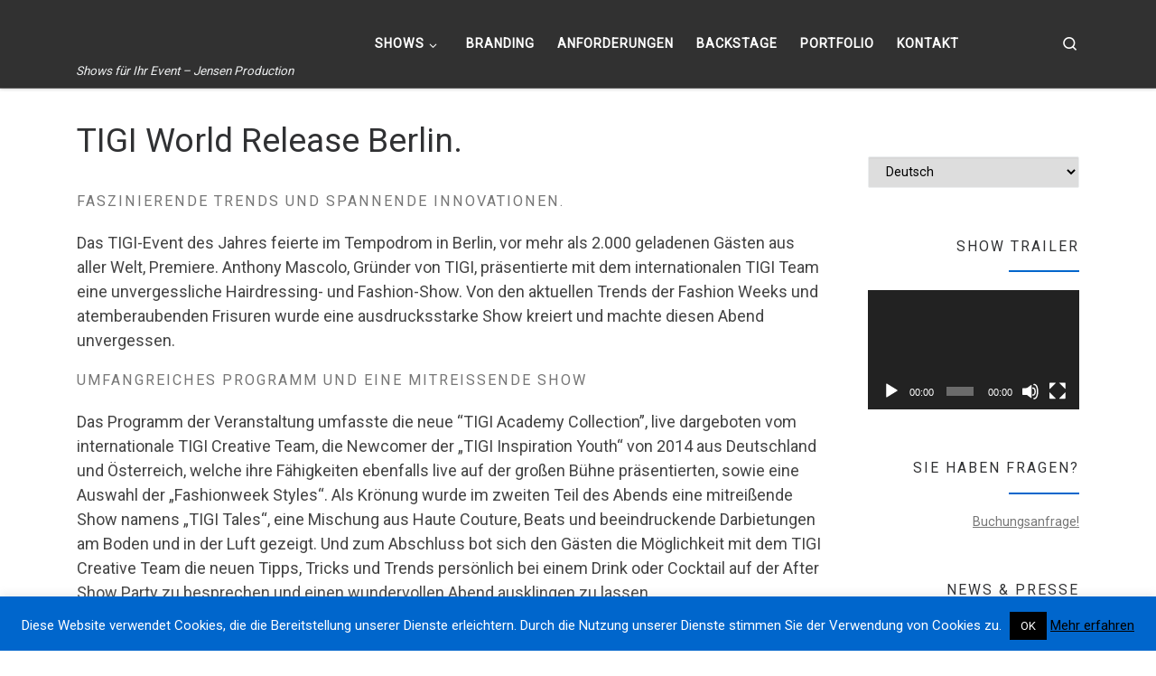

--- FILE ---
content_type: text/html; charset=UTF-8
request_url: https://www.cubeact.com/tigi-world-release-berlin/
body_size: 27512
content:
<!DOCTYPE html>
<!--[if IE 7]>
<html class="ie ie7" dir="ltr" lang="de-DE"
	prefix="og: https://ogp.me/ns#" >
<![endif]-->
<!--[if IE 8]>
<html class="ie ie8" dir="ltr" lang="de-DE"
	prefix="og: https://ogp.me/ns#" >
<![endif]-->
<!--[if !(IE 7) | !(IE 8)  ]><!-->
<html dir="ltr" lang="de-DE"
	prefix="og: https://ogp.me/ns#"  class="no-js">
<!--<![endif]-->
  <head><style>img.lazy{min-height:1px}</style><link rel="preload" href="https://www.cubeact.com/wp-content/plugins/w3-total-cache/pub/js/lazyload.min.js" as="script">
  <meta charset="UTF-8" />
  <meta http-equiv="X-UA-Compatible" content="IE=EDGE" />
  <meta name="viewport" content="width=device-width, initial-scale=1.0" />
  <link rel="profile"  href="https://gmpg.org/xfn/11" />
  <link rel="pingback" href="https://www.cubeact.com/xmlrpc.php" />
<script>(function(html){html.className = html.className.replace(/\bno-js\b/,'js')})(document.documentElement);</script>
<title>TIGI World Release Berlin. - CubeAct</title>

		<!-- All in One SEO 4.2.9 - aioseo.com -->
		<meta name="description" content="Faszinierende Trends und spannende Innovationen. Das TIGI-Event des Jahres feierte im Tempodrom Berlin. TIGI Tales Show - Haute Couture, Beats &amp; Acts." />
		<meta name="robots" content="max-image-preview:large" />
		<link rel="canonical" href="https://www.cubeact.com/tigi-world-release-berlin/" />
		<meta name="generator" content="All in One SEO (AIOSEO) 4.2.9 " />
		<meta property="og:locale" content="de_DE" />
		<meta property="og:site_name" content="CubeAct - Shows für Ihr Event - Jensen Production" />
		<meta property="og:type" content="article" />
		<meta property="og:title" content="TIGI World Release Berlin." />
		<meta property="og:description" content="Faszinierende Trends und spannende Innovationen. Das TIGI-Event des Jahres feierte im Tempodrom Berlin. TIGI Tales Show - Haute Couture, Beats &amp; Acts." />
		<meta property="og:url" content="https://www.cubeact.com/tigi-world-release-berlin/" />
		<meta property="og:image" content="https://www.cubeact.com/wp-content/uploads/2018/01/cropped-cropped-headrlogo.png" />
		<meta property="og:image:secure_url" content="https://www.cubeact.com/wp-content/uploads/2018/01/cropped-cropped-headrlogo.png" />
		<meta property="article:published_time" content="2014-09-28T18:01:25+00:00" />
		<meta property="article:modified_time" content="2018-10-26T22:21:03+00:00" />
		<meta name="twitter:card" content="summary" />
		<meta name="twitter:title" content="TIGI World Release Berlin." />
		<meta name="twitter:description" content="Faszinierende Trends und spannende Innovationen. Das TIGI-Event des Jahres feierte im Tempodrom Berlin. TIGI Tales Show - Haute Couture, Beats &amp; Acts." />
		<meta name="twitter:image" content="https://www.cubeact.com/wp-content/uploads/2018/01/cropped-cropped-headrlogo.png" />
		<script type="application/ld+json" class="aioseo-schema">
			{"@context":"https:\/\/schema.org","@graph":[{"@type":"BlogPosting","@id":"https:\/\/www.cubeact.com\/tigi-world-release-berlin\/#blogposting","name":"TIGI World Release Berlin. - CubeAct","headline":"TIGI World Release Berlin.","author":{"@id":"https:\/\/www.cubeact.com\/author\/jean08\/#author"},"publisher":{"@id":"https:\/\/www.cubeact.com\/#organization"},"image":{"@type":"ImageObject","url":"https:\/\/www.cubeact.com\/wp-content\/uploads\/2014\/09\/tigi1.jpg","width":472,"height":295,"caption":"TIGI World Release | CubeAct Jens Jensen"},"datePublished":"2014-09-28T18:01:25+02:00","dateModified":"2018-10-26T22:21:03+02:00","inLanguage":"de-DE","mainEntityOfPage":{"@id":"https:\/\/www.cubeact.com\/tigi-world-release-berlin\/#webpage"},"isPartOf":{"@id":"https:\/\/www.cubeact.com\/tigi-world-release-berlin\/#webpage"},"articleSection":"BRANDING, EVENTS, NEWS, SHOWS, AERIAL CUBE, AERIAL SILK, BRANDS, CUBE, CUBEACT, CUBEMAN, FLYINGJENSEN, JENS JENSEN, JENSEN PRODUCTION, JONGLAGE, KUBUS, LUFTDARBIETUNG, NATIONAL, ON STAGE, SHOW PRODUCTION, SHOW TEAM, SHOWK\u00dcNSTLER, SHOWPROGRAMM, TUCHAKROBATIK, T\u00dcCHER, W\u00dcRFEL, Deutsch, pll_5b05da6d1a027"},{"@type":"BreadcrumbList","@id":"https:\/\/www.cubeact.com\/tigi-world-release-berlin\/#breadcrumblist","itemListElement":[{"@type":"ListItem","@id":"https:\/\/www.cubeact.com\/#listItem","position":1,"item":{"@type":"WebPage","@id":"https:\/\/www.cubeact.com\/","name":"Home","description":"Shows f\u00fcr Ihr Event - Jensen Production CubeAct -","url":"https:\/\/www.cubeact.com\/"},"nextItem":"https:\/\/www.cubeact.com\/tigi-world-release-berlin\/#listItem"},{"@type":"ListItem","@id":"https:\/\/www.cubeact.com\/tigi-world-release-berlin\/#listItem","position":2,"item":{"@type":"WebPage","@id":"https:\/\/www.cubeact.com\/tigi-world-release-berlin\/","name":"TIGI World Release Berlin.","description":"Faszinierende Trends und spannende Innovationen. Das TIGI-Event des Jahres feierte im Tempodrom Berlin. TIGI Tales Show - Haute Couture, Beats & Acts.","url":"https:\/\/www.cubeact.com\/tigi-world-release-berlin\/"},"previousItem":"https:\/\/www.cubeact.com\/#listItem"}]},{"@type":"Organization","@id":"https:\/\/www.cubeact.com\/#organization","name":"CubeAct","url":"https:\/\/www.cubeact.com\/","logo":{"@type":"ImageObject","url":"https:\/\/www.cubeact.com\/wp-content\/uploads\/2018\/01\/headrlogo.png","@id":"https:\/\/www.cubeact.com\/#organizationLogo","width":1251,"height":250,"caption":"CubeAct.com"},"image":{"@id":"https:\/\/www.cubeact.com\/#organizationLogo"}},{"@type":"Person","@id":"https:\/\/www.cubeact.com\/author\/jean08\/#author","url":"https:\/\/www.cubeact.com\/author\/jean08\/","name":"Jean08","image":{"@type":"ImageObject","@id":"https:\/\/www.cubeact.com\/tigi-world-release-berlin\/#authorImage","url":"https:\/\/secure.gravatar.com\/avatar\/55ef87395caf7ed39f59fa60e0d44314?s=96&d=mm&r=g","width":96,"height":96,"caption":"Jean08"}},{"@type":"WebPage","@id":"https:\/\/www.cubeact.com\/tigi-world-release-berlin\/#webpage","url":"https:\/\/www.cubeact.com\/tigi-world-release-berlin\/","name":"TIGI World Release Berlin. - CubeAct","description":"Faszinierende Trends und spannende Innovationen. Das TIGI-Event des Jahres feierte im Tempodrom Berlin. TIGI Tales Show - Haute Couture, Beats & Acts.","inLanguage":"de-DE","isPartOf":{"@id":"https:\/\/www.cubeact.com\/#website"},"breadcrumb":{"@id":"https:\/\/www.cubeact.com\/tigi-world-release-berlin\/#breadcrumblist"},"author":{"@id":"https:\/\/www.cubeact.com\/author\/jean08\/#author"},"creator":{"@id":"https:\/\/www.cubeact.com\/author\/jean08\/#author"},"image":{"@type":"ImageObject","url":"https:\/\/www.cubeact.com\/wp-content\/uploads\/2014\/09\/tigi1.jpg","@id":"https:\/\/www.cubeact.com\/#mainImage","width":472,"height":295,"caption":"TIGI World Release | CubeAct Jens Jensen"},"primaryImageOfPage":{"@id":"https:\/\/www.cubeact.com\/tigi-world-release-berlin\/#mainImage"},"datePublished":"2014-09-28T18:01:25+02:00","dateModified":"2018-10-26T22:21:03+02:00"},{"@type":"WebSite","@id":"https:\/\/www.cubeact.com\/#website","url":"https:\/\/www.cubeact.com\/","name":"CubeAct","alternateName":"CubeAct","description":"Shows f\u00fcr Ihr Event - Jensen Production","inLanguage":"de-DE","publisher":{"@id":"https:\/\/www.cubeact.com\/#organization"}}]}
		</script>
		<!-- All in One SEO -->

<link rel="alternate" href="https://www.cubeact.com/tigi-world-release-berlin/" hreflang="de" />
<link rel="alternate" href="https://www.cubeact.com/en/tigi-world-release-berlin-2/" hreflang="en" />
<link rel='dns-prefetch' href='//www.cubeact.com' />
<link rel="alternate" type="application/rss+xml" title="CubeAct &raquo; Feed" href="https://www.cubeact.com/feed/" />
<link rel="alternate" type="application/rss+xml" title="CubeAct &raquo; Kommentar-Feed" href="https://www.cubeact.com/comments/feed/" />
<link rel="alternate" type="application/rss+xml" title="CubeAct &raquo; TIGI World Release Berlin.-Kommentar-Feed" href="https://www.cubeact.com/tigi-world-release-berlin/feed/" />
<script>
window._wpemojiSettings = {"baseUrl":"https:\/\/s.w.org\/images\/core\/emoji\/14.0.0\/72x72\/","ext":".png","svgUrl":"https:\/\/s.w.org\/images\/core\/emoji\/14.0.0\/svg\/","svgExt":".svg","source":{"concatemoji":"https:\/\/www.cubeact.com\/wp-includes\/js\/wp-emoji-release.min.js?ver=6.1.9"}};
/*! This file is auto-generated */
!function(e,a,t){var n,r,o,i=a.createElement("canvas"),p=i.getContext&&i.getContext("2d");function s(e,t){var a=String.fromCharCode,e=(p.clearRect(0,0,i.width,i.height),p.fillText(a.apply(this,e),0,0),i.toDataURL());return p.clearRect(0,0,i.width,i.height),p.fillText(a.apply(this,t),0,0),e===i.toDataURL()}function c(e){var t=a.createElement("script");t.src=e,t.defer=t.type="text/javascript",a.getElementsByTagName("head")[0].appendChild(t)}for(o=Array("flag","emoji"),t.supports={everything:!0,everythingExceptFlag:!0},r=0;r<o.length;r++)t.supports[o[r]]=function(e){if(p&&p.fillText)switch(p.textBaseline="top",p.font="600 32px Arial",e){case"flag":return s([127987,65039,8205,9895,65039],[127987,65039,8203,9895,65039])?!1:!s([55356,56826,55356,56819],[55356,56826,8203,55356,56819])&&!s([55356,57332,56128,56423,56128,56418,56128,56421,56128,56430,56128,56423,56128,56447],[55356,57332,8203,56128,56423,8203,56128,56418,8203,56128,56421,8203,56128,56430,8203,56128,56423,8203,56128,56447]);case"emoji":return!s([129777,127995,8205,129778,127999],[129777,127995,8203,129778,127999])}return!1}(o[r]),t.supports.everything=t.supports.everything&&t.supports[o[r]],"flag"!==o[r]&&(t.supports.everythingExceptFlag=t.supports.everythingExceptFlag&&t.supports[o[r]]);t.supports.everythingExceptFlag=t.supports.everythingExceptFlag&&!t.supports.flag,t.DOMReady=!1,t.readyCallback=function(){t.DOMReady=!0},t.supports.everything||(n=function(){t.readyCallback()},a.addEventListener?(a.addEventListener("DOMContentLoaded",n,!1),e.addEventListener("load",n,!1)):(e.attachEvent("onload",n),a.attachEvent("onreadystatechange",function(){"complete"===a.readyState&&t.readyCallback()})),(e=t.source||{}).concatemoji?c(e.concatemoji):e.wpemoji&&e.twemoji&&(c(e.twemoji),c(e.wpemoji)))}(window,document,window._wpemojiSettings);
</script>
<style>
img.wp-smiley,
img.emoji {
	display: inline !important;
	border: none !important;
	box-shadow: none !important;
	height: 1em !important;
	width: 1em !important;
	margin: 0 0.07em !important;
	vertical-align: -0.1em !important;
	background: none !important;
	padding: 0 !important;
}
</style>
	<link rel='stylesheet' id='formidable-css' href='https://www.cubeact.com/wp-content/plugins/formidable/css/formidableforms.css?ver=1221502' media='all' />
<link rel='stylesheet' id='wp-block-library-css' href='https://www.cubeact.com/wp-includes/css/dist/block-library/style.min.css?ver=6.1.9' media='all' />
<link rel='stylesheet' id='classic-theme-styles-css' href='https://www.cubeact.com/wp-includes/css/classic-themes.min.css?ver=1' media='all' />
<style id='global-styles-inline-css'>
body{--wp--preset--color--black: #000000;--wp--preset--color--cyan-bluish-gray: #abb8c3;--wp--preset--color--white: #ffffff;--wp--preset--color--pale-pink: #f78da7;--wp--preset--color--vivid-red: #cf2e2e;--wp--preset--color--luminous-vivid-orange: #ff6900;--wp--preset--color--luminous-vivid-amber: #fcb900;--wp--preset--color--light-green-cyan: #7bdcb5;--wp--preset--color--vivid-green-cyan: #00d084;--wp--preset--color--pale-cyan-blue: #8ed1fc;--wp--preset--color--vivid-cyan-blue: #0693e3;--wp--preset--color--vivid-purple: #9b51e0;--wp--preset--gradient--vivid-cyan-blue-to-vivid-purple: linear-gradient(135deg,rgba(6,147,227,1) 0%,rgb(155,81,224) 100%);--wp--preset--gradient--light-green-cyan-to-vivid-green-cyan: linear-gradient(135deg,rgb(122,220,180) 0%,rgb(0,208,130) 100%);--wp--preset--gradient--luminous-vivid-amber-to-luminous-vivid-orange: linear-gradient(135deg,rgba(252,185,0,1) 0%,rgba(255,105,0,1) 100%);--wp--preset--gradient--luminous-vivid-orange-to-vivid-red: linear-gradient(135deg,rgba(255,105,0,1) 0%,rgb(207,46,46) 100%);--wp--preset--gradient--very-light-gray-to-cyan-bluish-gray: linear-gradient(135deg,rgb(238,238,238) 0%,rgb(169,184,195) 100%);--wp--preset--gradient--cool-to-warm-spectrum: linear-gradient(135deg,rgb(74,234,220) 0%,rgb(151,120,209) 20%,rgb(207,42,186) 40%,rgb(238,44,130) 60%,rgb(251,105,98) 80%,rgb(254,248,76) 100%);--wp--preset--gradient--blush-light-purple: linear-gradient(135deg,rgb(255,206,236) 0%,rgb(152,150,240) 100%);--wp--preset--gradient--blush-bordeaux: linear-gradient(135deg,rgb(254,205,165) 0%,rgb(254,45,45) 50%,rgb(107,0,62) 100%);--wp--preset--gradient--luminous-dusk: linear-gradient(135deg,rgb(255,203,112) 0%,rgb(199,81,192) 50%,rgb(65,88,208) 100%);--wp--preset--gradient--pale-ocean: linear-gradient(135deg,rgb(255,245,203) 0%,rgb(182,227,212) 50%,rgb(51,167,181) 100%);--wp--preset--gradient--electric-grass: linear-gradient(135deg,rgb(202,248,128) 0%,rgb(113,206,126) 100%);--wp--preset--gradient--midnight: linear-gradient(135deg,rgb(2,3,129) 0%,rgb(40,116,252) 100%);--wp--preset--duotone--dark-grayscale: url('#wp-duotone-dark-grayscale');--wp--preset--duotone--grayscale: url('#wp-duotone-grayscale');--wp--preset--duotone--purple-yellow: url('#wp-duotone-purple-yellow');--wp--preset--duotone--blue-red: url('#wp-duotone-blue-red');--wp--preset--duotone--midnight: url('#wp-duotone-midnight');--wp--preset--duotone--magenta-yellow: url('#wp-duotone-magenta-yellow');--wp--preset--duotone--purple-green: url('#wp-duotone-purple-green');--wp--preset--duotone--blue-orange: url('#wp-duotone-blue-orange');--wp--preset--font-size--small: 13px;--wp--preset--font-size--medium: 20px;--wp--preset--font-size--large: 36px;--wp--preset--font-size--x-large: 42px;--wp--preset--spacing--20: 0.44rem;--wp--preset--spacing--30: 0.67rem;--wp--preset--spacing--40: 1rem;--wp--preset--spacing--50: 1.5rem;--wp--preset--spacing--60: 2.25rem;--wp--preset--spacing--70: 3.38rem;--wp--preset--spacing--80: 5.06rem;}:where(.is-layout-flex){gap: 0.5em;}body .is-layout-flow > .alignleft{float: left;margin-inline-start: 0;margin-inline-end: 2em;}body .is-layout-flow > .alignright{float: right;margin-inline-start: 2em;margin-inline-end: 0;}body .is-layout-flow > .aligncenter{margin-left: auto !important;margin-right: auto !important;}body .is-layout-constrained > .alignleft{float: left;margin-inline-start: 0;margin-inline-end: 2em;}body .is-layout-constrained > .alignright{float: right;margin-inline-start: 2em;margin-inline-end: 0;}body .is-layout-constrained > .aligncenter{margin-left: auto !important;margin-right: auto !important;}body .is-layout-constrained > :where(:not(.alignleft):not(.alignright):not(.alignfull)){max-width: var(--wp--style--global--content-size);margin-left: auto !important;margin-right: auto !important;}body .is-layout-constrained > .alignwide{max-width: var(--wp--style--global--wide-size);}body .is-layout-flex{display: flex;}body .is-layout-flex{flex-wrap: wrap;align-items: center;}body .is-layout-flex > *{margin: 0;}:where(.wp-block-columns.is-layout-flex){gap: 2em;}.has-black-color{color: var(--wp--preset--color--black) !important;}.has-cyan-bluish-gray-color{color: var(--wp--preset--color--cyan-bluish-gray) !important;}.has-white-color{color: var(--wp--preset--color--white) !important;}.has-pale-pink-color{color: var(--wp--preset--color--pale-pink) !important;}.has-vivid-red-color{color: var(--wp--preset--color--vivid-red) !important;}.has-luminous-vivid-orange-color{color: var(--wp--preset--color--luminous-vivid-orange) !important;}.has-luminous-vivid-amber-color{color: var(--wp--preset--color--luminous-vivid-amber) !important;}.has-light-green-cyan-color{color: var(--wp--preset--color--light-green-cyan) !important;}.has-vivid-green-cyan-color{color: var(--wp--preset--color--vivid-green-cyan) !important;}.has-pale-cyan-blue-color{color: var(--wp--preset--color--pale-cyan-blue) !important;}.has-vivid-cyan-blue-color{color: var(--wp--preset--color--vivid-cyan-blue) !important;}.has-vivid-purple-color{color: var(--wp--preset--color--vivid-purple) !important;}.has-black-background-color{background-color: var(--wp--preset--color--black) !important;}.has-cyan-bluish-gray-background-color{background-color: var(--wp--preset--color--cyan-bluish-gray) !important;}.has-white-background-color{background-color: var(--wp--preset--color--white) !important;}.has-pale-pink-background-color{background-color: var(--wp--preset--color--pale-pink) !important;}.has-vivid-red-background-color{background-color: var(--wp--preset--color--vivid-red) !important;}.has-luminous-vivid-orange-background-color{background-color: var(--wp--preset--color--luminous-vivid-orange) !important;}.has-luminous-vivid-amber-background-color{background-color: var(--wp--preset--color--luminous-vivid-amber) !important;}.has-light-green-cyan-background-color{background-color: var(--wp--preset--color--light-green-cyan) !important;}.has-vivid-green-cyan-background-color{background-color: var(--wp--preset--color--vivid-green-cyan) !important;}.has-pale-cyan-blue-background-color{background-color: var(--wp--preset--color--pale-cyan-blue) !important;}.has-vivid-cyan-blue-background-color{background-color: var(--wp--preset--color--vivid-cyan-blue) !important;}.has-vivid-purple-background-color{background-color: var(--wp--preset--color--vivid-purple) !important;}.has-black-border-color{border-color: var(--wp--preset--color--black) !important;}.has-cyan-bluish-gray-border-color{border-color: var(--wp--preset--color--cyan-bluish-gray) !important;}.has-white-border-color{border-color: var(--wp--preset--color--white) !important;}.has-pale-pink-border-color{border-color: var(--wp--preset--color--pale-pink) !important;}.has-vivid-red-border-color{border-color: var(--wp--preset--color--vivid-red) !important;}.has-luminous-vivid-orange-border-color{border-color: var(--wp--preset--color--luminous-vivid-orange) !important;}.has-luminous-vivid-amber-border-color{border-color: var(--wp--preset--color--luminous-vivid-amber) !important;}.has-light-green-cyan-border-color{border-color: var(--wp--preset--color--light-green-cyan) !important;}.has-vivid-green-cyan-border-color{border-color: var(--wp--preset--color--vivid-green-cyan) !important;}.has-pale-cyan-blue-border-color{border-color: var(--wp--preset--color--pale-cyan-blue) !important;}.has-vivid-cyan-blue-border-color{border-color: var(--wp--preset--color--vivid-cyan-blue) !important;}.has-vivid-purple-border-color{border-color: var(--wp--preset--color--vivid-purple) !important;}.has-vivid-cyan-blue-to-vivid-purple-gradient-background{background: var(--wp--preset--gradient--vivid-cyan-blue-to-vivid-purple) !important;}.has-light-green-cyan-to-vivid-green-cyan-gradient-background{background: var(--wp--preset--gradient--light-green-cyan-to-vivid-green-cyan) !important;}.has-luminous-vivid-amber-to-luminous-vivid-orange-gradient-background{background: var(--wp--preset--gradient--luminous-vivid-amber-to-luminous-vivid-orange) !important;}.has-luminous-vivid-orange-to-vivid-red-gradient-background{background: var(--wp--preset--gradient--luminous-vivid-orange-to-vivid-red) !important;}.has-very-light-gray-to-cyan-bluish-gray-gradient-background{background: var(--wp--preset--gradient--very-light-gray-to-cyan-bluish-gray) !important;}.has-cool-to-warm-spectrum-gradient-background{background: var(--wp--preset--gradient--cool-to-warm-spectrum) !important;}.has-blush-light-purple-gradient-background{background: var(--wp--preset--gradient--blush-light-purple) !important;}.has-blush-bordeaux-gradient-background{background: var(--wp--preset--gradient--blush-bordeaux) !important;}.has-luminous-dusk-gradient-background{background: var(--wp--preset--gradient--luminous-dusk) !important;}.has-pale-ocean-gradient-background{background: var(--wp--preset--gradient--pale-ocean) !important;}.has-electric-grass-gradient-background{background: var(--wp--preset--gradient--electric-grass) !important;}.has-midnight-gradient-background{background: var(--wp--preset--gradient--midnight) !important;}.has-small-font-size{font-size: var(--wp--preset--font-size--small) !important;}.has-medium-font-size{font-size: var(--wp--preset--font-size--medium) !important;}.has-large-font-size{font-size: var(--wp--preset--font-size--large) !important;}.has-x-large-font-size{font-size: var(--wp--preset--font-size--x-large) !important;}
.wp-block-navigation a:where(:not(.wp-element-button)){color: inherit;}
:where(.wp-block-columns.is-layout-flex){gap: 2em;}
.wp-block-pullquote{font-size: 1.5em;line-height: 1.6;}
</style>
<link rel='stylesheet' id='cookie-law-info-css' href='https://www.cubeact.com/wp-content/plugins/cookie-law-info/legacy/public/css/cookie-law-info-public.css?ver=3.0.8' media='all' />
<link rel='stylesheet' id='cookie-law-info-gdpr-css' href='https://www.cubeact.com/wp-content/plugins/cookie-law-info/legacy/public/css/cookie-law-info-gdpr.css?ver=3.0.8' media='all' />
<link rel='stylesheet' id='video-embed-privacy-css' href='https://www.cubeact.com/wp-content/plugins/video-embed-privacy/video-embed-privacy.css?ver=6.1.9' media='all' />
<link rel='stylesheet' id='customizr-style-css' href='https://www.cubeact.com/wp-content/themes/customizr/style.css?ver=6.1.9' media='all' />
<link rel='stylesheet' id='childtheme-style-css' href='https://www.cubeact.com/wp-content/themes/customizrchildtheme/style.css?ver=6.1.9' media='all' />
<link rel='stylesheet' id='customizr-main-css' href='https://www.cubeact.com/wp-content/themes/customizr/assets/front/css/style.min.css?ver=4.4.21' media='all' />
<style id='customizr-main-inline-css'>
::-moz-selection{background-color:#0066cc}::selection{background-color:#0066cc}a,.btn-skin:active,.btn-skin:focus,.btn-skin:hover,.btn-skin.inverted,.grid-container__classic .post-type__icon,.post-type__icon:hover .icn-format,.grid-container__classic .post-type__icon:hover .icn-format,[class*='grid-container__'] .entry-title a.czr-title:hover,input[type=checkbox]:checked::before{color:#0066cc}.czr-css-loader > div ,.btn-skin,.btn-skin:active,.btn-skin:focus,.btn-skin:hover,.btn-skin-h-dark,.btn-skin-h-dark.inverted:active,.btn-skin-h-dark.inverted:focus,.btn-skin-h-dark.inverted:hover{border-color:#0066cc}.tc-header.border-top{border-top-color:#0066cc}[class*='grid-container__'] .entry-title a:hover::after,.grid-container__classic .post-type__icon,.btn-skin,.btn-skin.inverted:active,.btn-skin.inverted:focus,.btn-skin.inverted:hover,.btn-skin-h-dark,.btn-skin-h-dark.inverted:active,.btn-skin-h-dark.inverted:focus,.btn-skin-h-dark.inverted:hover,.sidebar .widget-title::after,input[type=radio]:checked::before{background-color:#0066cc}.btn-skin-light:active,.btn-skin-light:focus,.btn-skin-light:hover,.btn-skin-light.inverted{color:#1a8cff}input:not([type='submit']):not([type='button']):not([type='number']):not([type='checkbox']):not([type='radio']):focus,textarea:focus,.btn-skin-light,.btn-skin-light.inverted,.btn-skin-light:active,.btn-skin-light:focus,.btn-skin-light:hover,.btn-skin-light.inverted:active,.btn-skin-light.inverted:focus,.btn-skin-light.inverted:hover{border-color:#1a8cff}.btn-skin-light,.btn-skin-light.inverted:active,.btn-skin-light.inverted:focus,.btn-skin-light.inverted:hover{background-color:#1a8cff}.btn-skin-lightest:active,.btn-skin-lightest:focus,.btn-skin-lightest:hover,.btn-skin-lightest.inverted{color:#3399ff}.btn-skin-lightest,.btn-skin-lightest.inverted,.btn-skin-lightest:active,.btn-skin-lightest:focus,.btn-skin-lightest:hover,.btn-skin-lightest.inverted:active,.btn-skin-lightest.inverted:focus,.btn-skin-lightest.inverted:hover{border-color:#3399ff}.btn-skin-lightest,.btn-skin-lightest.inverted:active,.btn-skin-lightest.inverted:focus,.btn-skin-lightest.inverted:hover{background-color:#3399ff}.pagination,a:hover,a:focus,a:active,.btn-skin-dark:active,.btn-skin-dark:focus,.btn-skin-dark:hover,.btn-skin-dark.inverted,.btn-skin-dark-oh:active,.btn-skin-dark-oh:focus,.btn-skin-dark-oh:hover,.post-info a:not(.btn):hover,.grid-container__classic .post-type__icon .icn-format,[class*='grid-container__'] .hover .entry-title a,.widget-area a:not(.btn):hover,a.czr-format-link:hover,.format-link.hover a.czr-format-link,button[type=submit]:hover,button[type=submit]:active,button[type=submit]:focus,input[type=submit]:hover,input[type=submit]:active,input[type=submit]:focus,.tabs .nav-link:hover,.tabs .nav-link.active,.tabs .nav-link.active:hover,.tabs .nav-link.active:focus{color:#00478f}.grid-container__classic.tc-grid-border .grid__item,.btn-skin-dark,.btn-skin-dark.inverted,button[type=submit],input[type=submit],.btn-skin-dark:active,.btn-skin-dark:focus,.btn-skin-dark:hover,.btn-skin-dark.inverted:active,.btn-skin-dark.inverted:focus,.btn-skin-dark.inverted:hover,.btn-skin-h-dark:active,.btn-skin-h-dark:focus,.btn-skin-h-dark:hover,.btn-skin-h-dark.inverted,.btn-skin-h-dark.inverted,.btn-skin-h-dark.inverted,.btn-skin-dark-oh:active,.btn-skin-dark-oh:focus,.btn-skin-dark-oh:hover,.btn-skin-dark-oh.inverted:active,.btn-skin-dark-oh.inverted:focus,.btn-skin-dark-oh.inverted:hover,button[type=submit]:hover,button[type=submit]:active,button[type=submit]:focus,input[type=submit]:hover,input[type=submit]:active,input[type=submit]:focus{border-color:#00478f}.btn-skin-dark,.btn-skin-dark.inverted:active,.btn-skin-dark.inverted:focus,.btn-skin-dark.inverted:hover,.btn-skin-h-dark:active,.btn-skin-h-dark:focus,.btn-skin-h-dark:hover,.btn-skin-h-dark.inverted,.btn-skin-h-dark.inverted,.btn-skin-h-dark.inverted,.btn-skin-dark-oh.inverted:active,.btn-skin-dark-oh.inverted:focus,.btn-skin-dark-oh.inverted:hover,.grid-container__classic .post-type__icon:hover,button[type=submit],input[type=submit],.czr-link-hover-underline .widgets-list-layout-links a:not(.btn)::before,.czr-link-hover-underline .widget_archive a:not(.btn)::before,.czr-link-hover-underline .widget_nav_menu a:not(.btn)::before,.czr-link-hover-underline .widget_rss ul a:not(.btn)::before,.czr-link-hover-underline .widget_recent_entries a:not(.btn)::before,.czr-link-hover-underline .widget_categories a:not(.btn)::before,.czr-link-hover-underline .widget_meta a:not(.btn)::before,.czr-link-hover-underline .widget_recent_comments a:not(.btn)::before,.czr-link-hover-underline .widget_pages a:not(.btn)::before,.czr-link-hover-underline .widget_calendar a:not(.btn)::before,[class*='grid-container__'] .hover .entry-title a::after,a.czr-format-link::before,.comment-author a::before,.comment-link::before,.tabs .nav-link.active::before{background-color:#00478f}.btn-skin-dark-shaded:active,.btn-skin-dark-shaded:focus,.btn-skin-dark-shaded:hover,.btn-skin-dark-shaded.inverted{background-color:rgba(0,71,143,0.2)}.btn-skin-dark-shaded,.btn-skin-dark-shaded.inverted:active,.btn-skin-dark-shaded.inverted:focus,.btn-skin-dark-shaded.inverted:hover{background-color:rgba(0,71,143,0.8)}.navbar-brand,.header-tagline,h1,h2,h3,.tc-dropcap { font-family : 'Roboto'; }
body { font-family : 'Roboto'; }

#czr-push-footer { display: none; visibility: hidden; }
        .czr-sticky-footer #czr-push-footer.sticky-footer-enabled { display: block; }
        
</style>
<style id='rocket-lazyload-inline-css'>
.rll-youtube-player{position:relative;padding-bottom:56.23%;height:0;overflow:hidden;max-width:100%;}.rll-youtube-player iframe{position:absolute;top:0;left:0;width:100%;height:100%;z-index:100;background:0 0}.rll-youtube-player img{bottom:0;display:block;left:0;margin:auto;max-width:100%;width:100%;position:absolute;right:0;top:0;border:none;height:auto;cursor:pointer;-webkit-transition:.4s all;-moz-transition:.4s all;transition:.4s all}.rll-youtube-player img:hover{-webkit-filter:brightness(75%)}.rll-youtube-player .play{height:72px;width:72px;left:50%;top:50%;margin-left:-36px;margin-top:-36px;position:absolute;background:url(https://www.cubeact.com/wp-content/plugins/rocket-lazy-load/assets/img/youtube.png) no-repeat;cursor:pointer}.wp-has-aspect-ratio .rll-youtube-player{position:absolute;padding-bottom:0;width:100%;height:100%;top:0;bottom:0;left:0;right:0}
</style>
<script src='https://www.cubeact.com/wp-includes/js/jquery/jquery.min.js?ver=3.6.1' id='jquery-core-js'></script>
<script src='https://www.cubeact.com/wp-includes/js/jquery/jquery-migrate.min.js?ver=3.3.2' id='jquery-migrate-js'></script>
<script id='cookie-law-info-js-extra'>
var Cli_Data = {"nn_cookie_ids":[],"cookielist":[],"non_necessary_cookies":[],"ccpaEnabled":"","ccpaRegionBased":"","ccpaBarEnabled":"","strictlyEnabled":["necessary","obligatoire"],"ccpaType":"gdpr","js_blocking":"","custom_integration":"","triggerDomRefresh":"","secure_cookies":""};
var cli_cookiebar_settings = {"animate_speed_hide":"500","animate_speed_show":"500","background":"#0066cc","border":"#444","border_on":"","button_1_button_colour":"#000","button_1_button_hover":"#000000","button_1_link_colour":"#fff","button_1_as_button":"1","button_1_new_win":"","button_2_button_colour":"#333","button_2_button_hover":"#292929","button_2_link_colour":"#000000","button_2_as_button":"","button_2_hidebar":"","button_3_button_colour":"#000","button_3_button_hover":"#000000","button_3_link_colour":"#fff","button_3_as_button":"1","button_3_new_win":"","button_4_button_colour":"#000","button_4_button_hover":"#000000","button_4_link_colour":"#fff","button_4_as_button":"1","button_7_button_colour":"#61a229","button_7_button_hover":"#4e8221","button_7_link_colour":"#fff","button_7_as_button":"1","button_7_new_win":"","font_family":"inherit","header_fix":"","notify_animate_hide":"1","notify_animate_show":"","notify_div_id":"#cookie-law-info-bar","notify_position_horizontal":"right","notify_position_vertical":"bottom","scroll_close":"","scroll_close_reload":"","accept_close_reload":"","reject_close_reload":"","showagain_tab":"1","showagain_background":"#fff","showagain_border":"#000","showagain_div_id":"#cookie-law-info-again","showagain_x_position":"100px","text":"#ffffff","show_once_yn":"","show_once":"10000","logging_on":"","as_popup":"","popup_overlay":"1","bar_heading_text":"","cookie_bar_as":"banner","popup_showagain_position":"bottom-right","widget_position":"left"};
var log_object = {"ajax_url":"https:\/\/www.cubeact.com\/wp-admin\/admin-ajax.php"};
</script>
<script src='https://www.cubeact.com/wp-content/plugins/cookie-law-info/legacy/public/js/cookie-law-info-public.js?ver=3.0.8' id='cookie-law-info-js'></script>
<script src='https://www.cubeact.com/wp-content/themes/customizr/assets/front/js/libs/modernizr.min.js?ver=4.4.21' id='modernizr-js'></script>
<script src='https://www.cubeact.com/wp-includes/js/underscore.min.js?ver=1.13.4' id='underscore-js'></script>
<script id='tc-scripts-js-extra'>
var CZRParams = {"assetsPath":"https:\/\/www.cubeact.com\/wp-content\/themes\/customizr\/assets\/front\/","mainScriptUrl":"https:\/\/www.cubeact.com\/wp-content\/themes\/customizr\/assets\/front\/js\/tc-scripts.min.js?4.4.21","deferFontAwesome":"1","fontAwesomeUrl":"https:\/\/www.cubeact.com\/wp-content\/themes\/customizr\/assets\/shared\/fonts\/fa\/css\/fontawesome-all.min.css?4.4.21","_disabled":[],"centerSliderImg":"1","isLightBoxEnabled":"1","SmoothScroll":{"Enabled":true,"Options":{"touchpadSupport":false}},"isAnchorScrollEnabled":"1","anchorSmoothScrollExclude":{"simple":["[class*=edd]",".carousel-control","[data-toggle=\"modal\"]","[data-toggle=\"dropdown\"]","[data-toggle=\"czr-dropdown\"]","[data-toggle=\"tooltip\"]","[data-toggle=\"popover\"]","[data-toggle=\"collapse\"]","[data-toggle=\"czr-collapse\"]","[data-toggle=\"tab\"]","[data-toggle=\"pill\"]","[data-toggle=\"czr-pill\"]","[class*=upme]","[class*=um-]"],"deep":{"classes":[],"ids":[]}},"timerOnScrollAllBrowsers":"1","centerAllImg":"1","HasComments":"","LoadModernizr":"1","stickyHeader":"","extLinksStyle":"","extLinksTargetExt":"","extLinksSkipSelectors":{"classes":["btn","button"],"ids":[]},"dropcapEnabled":"","dropcapWhere":{"post":"","page":""},"dropcapMinWords":"","dropcapSkipSelectors":{"tags":["IMG","IFRAME","H1","H2","H3","H4","H5","H6","BLOCKQUOTE","UL","OL"],"classes":["btn"],"id":[]},"imgSmartLoadEnabled":"1","imgSmartLoadOpts":{"parentSelectors":["[class*=grid-container], .article-container",".__before_main_wrapper",".widget-front",".post-related-articles",".tc-singular-thumbnail-wrapper",".sek-module-inner"],"opts":{"excludeImg":[".tc-holder-img"]}},"imgSmartLoadsForSliders":"1","pluginCompats":[],"isWPMobile":"","menuStickyUserSettings":{"desktop":"stick_up","mobile":"stick_up"},"adminAjaxUrl":"https:\/\/www.cubeact.com\/wp-admin\/admin-ajax.php","ajaxUrl":"https:\/\/www.cubeact.com\/?czrajax=1","frontNonce":{"id":"CZRFrontNonce","handle":"41a1cbc6dd"},"isDevMode":"","isModernStyle":"1","i18n":{"Permanently dismiss":"Dauerhaft ausblenden"},"frontNotifications":{"welcome":{"enabled":false,"content":"","dismissAction":"dismiss_welcome_note_front"}},"preloadGfonts":"1","googleFonts":"Roboto","version":"4.4.21"};
</script>
<script src='https://www.cubeact.com/wp-content/themes/customizr/assets/front/js/tc-scripts.min.js?ver=4.4.21' id='tc-scripts-js' defer></script>
<link rel="https://api.w.org/" href="https://www.cubeact.com/wp-json/" /><link rel="alternate" type="application/json" href="https://www.cubeact.com/wp-json/wp/v2/posts/689" /><link rel="EditURI" type="application/rsd+xml" title="RSD" href="https://www.cubeact.com/xmlrpc.php?rsd" />
<link rel="wlwmanifest" type="application/wlwmanifest+xml" href="https://www.cubeact.com/wp-includes/wlwmanifest.xml" />
<meta name="generator" content="WordPress 6.1.9" />
<link rel='shortlink' href='https://www.cubeact.com/?p=689' />
<link rel="alternate" type="application/json+oembed" href="https://www.cubeact.com/wp-json/oembed/1.0/embed?url=https%3A%2F%2Fwww.cubeact.com%2Ftigi-world-release-berlin%2F" />
<link rel="alternate" type="text/xml+oembed" href="https://www.cubeact.com/wp-json/oembed/1.0/embed?url=https%3A%2F%2Fwww.cubeact.com%2Ftigi-world-release-berlin%2F&#038;format=xml" />
              <link rel="preload" as="font" type="font/woff2" href="https://www.cubeact.com/wp-content/themes/customizr/assets/shared/fonts/customizr/customizr.woff2?128396981" crossorigin="anonymous"/>
            <link rel="icon" href="https://www.cubeact.com/wp-content/uploads/2018/10/favicon.png" sizes="32x32" />
<link rel="icon" href="https://www.cubeact.com/wp-content/uploads/2018/10/favicon.png" sizes="192x192" />
<link rel="apple-touch-icon" href="https://www.cubeact.com/wp-content/uploads/2018/10/favicon.png" />
<meta name="msapplication-TileImage" content="https://www.cubeact.com/wp-content/uploads/2018/10/favicon.png" />
<noscript><style id="rocket-lazyload-nojs-css">.rll-youtube-player, [data-lazy-src]{display:none !important;}</style></noscript></head>

  <body class="post-template-default single single-post postid-689 single-format-standard wp-custom-logo wp-embed-responsive czr-link-hover-underline header-skin-dark footer-skin-dark czr-r-sidebar tc-center-images czr-full-layout customizr-4-4-21-with-child-theme czr-sticky-footer">
    <svg xmlns="http://www.w3.org/2000/svg" viewBox="0 0 0 0" width="0" height="0" focusable="false" role="none" style="visibility: hidden; position: absolute; left: -9999px; overflow: hidden;" ><defs><filter id="wp-duotone-dark-grayscale"><feColorMatrix color-interpolation-filters="sRGB" type="matrix" values=" .299 .587 .114 0 0 .299 .587 .114 0 0 .299 .587 .114 0 0 .299 .587 .114 0 0 " /><feComponentTransfer color-interpolation-filters="sRGB" ><feFuncR type="table" tableValues="0 0.49803921568627" /><feFuncG type="table" tableValues="0 0.49803921568627" /><feFuncB type="table" tableValues="0 0.49803921568627" /><feFuncA type="table" tableValues="1 1" /></feComponentTransfer><feComposite in2="SourceGraphic" operator="in" /></filter></defs></svg><svg xmlns="http://www.w3.org/2000/svg" viewBox="0 0 0 0" width="0" height="0" focusable="false" role="none" style="visibility: hidden; position: absolute; left: -9999px; overflow: hidden;" ><defs><filter id="wp-duotone-grayscale"><feColorMatrix color-interpolation-filters="sRGB" type="matrix" values=" .299 .587 .114 0 0 .299 .587 .114 0 0 .299 .587 .114 0 0 .299 .587 .114 0 0 " /><feComponentTransfer color-interpolation-filters="sRGB" ><feFuncR type="table" tableValues="0 1" /><feFuncG type="table" tableValues="0 1" /><feFuncB type="table" tableValues="0 1" /><feFuncA type="table" tableValues="1 1" /></feComponentTransfer><feComposite in2="SourceGraphic" operator="in" /></filter></defs></svg><svg xmlns="http://www.w3.org/2000/svg" viewBox="0 0 0 0" width="0" height="0" focusable="false" role="none" style="visibility: hidden; position: absolute; left: -9999px; overflow: hidden;" ><defs><filter id="wp-duotone-purple-yellow"><feColorMatrix color-interpolation-filters="sRGB" type="matrix" values=" .299 .587 .114 0 0 .299 .587 .114 0 0 .299 .587 .114 0 0 .299 .587 .114 0 0 " /><feComponentTransfer color-interpolation-filters="sRGB" ><feFuncR type="table" tableValues="0.54901960784314 0.98823529411765" /><feFuncG type="table" tableValues="0 1" /><feFuncB type="table" tableValues="0.71764705882353 0.25490196078431" /><feFuncA type="table" tableValues="1 1" /></feComponentTransfer><feComposite in2="SourceGraphic" operator="in" /></filter></defs></svg><svg xmlns="http://www.w3.org/2000/svg" viewBox="0 0 0 0" width="0" height="0" focusable="false" role="none" style="visibility: hidden; position: absolute; left: -9999px; overflow: hidden;" ><defs><filter id="wp-duotone-blue-red"><feColorMatrix color-interpolation-filters="sRGB" type="matrix" values=" .299 .587 .114 0 0 .299 .587 .114 0 0 .299 .587 .114 0 0 .299 .587 .114 0 0 " /><feComponentTransfer color-interpolation-filters="sRGB" ><feFuncR type="table" tableValues="0 1" /><feFuncG type="table" tableValues="0 0.27843137254902" /><feFuncB type="table" tableValues="0.5921568627451 0.27843137254902" /><feFuncA type="table" tableValues="1 1" /></feComponentTransfer><feComposite in2="SourceGraphic" operator="in" /></filter></defs></svg><svg xmlns="http://www.w3.org/2000/svg" viewBox="0 0 0 0" width="0" height="0" focusable="false" role="none" style="visibility: hidden; position: absolute; left: -9999px; overflow: hidden;" ><defs><filter id="wp-duotone-midnight"><feColorMatrix color-interpolation-filters="sRGB" type="matrix" values=" .299 .587 .114 0 0 .299 .587 .114 0 0 .299 .587 .114 0 0 .299 .587 .114 0 0 " /><feComponentTransfer color-interpolation-filters="sRGB" ><feFuncR type="table" tableValues="0 0" /><feFuncG type="table" tableValues="0 0.64705882352941" /><feFuncB type="table" tableValues="0 1" /><feFuncA type="table" tableValues="1 1" /></feComponentTransfer><feComposite in2="SourceGraphic" operator="in" /></filter></defs></svg><svg xmlns="http://www.w3.org/2000/svg" viewBox="0 0 0 0" width="0" height="0" focusable="false" role="none" style="visibility: hidden; position: absolute; left: -9999px; overflow: hidden;" ><defs><filter id="wp-duotone-magenta-yellow"><feColorMatrix color-interpolation-filters="sRGB" type="matrix" values=" .299 .587 .114 0 0 .299 .587 .114 0 0 .299 .587 .114 0 0 .299 .587 .114 0 0 " /><feComponentTransfer color-interpolation-filters="sRGB" ><feFuncR type="table" tableValues="0.78039215686275 1" /><feFuncG type="table" tableValues="0 0.94901960784314" /><feFuncB type="table" tableValues="0.35294117647059 0.47058823529412" /><feFuncA type="table" tableValues="1 1" /></feComponentTransfer><feComposite in2="SourceGraphic" operator="in" /></filter></defs></svg><svg xmlns="http://www.w3.org/2000/svg" viewBox="0 0 0 0" width="0" height="0" focusable="false" role="none" style="visibility: hidden; position: absolute; left: -9999px; overflow: hidden;" ><defs><filter id="wp-duotone-purple-green"><feColorMatrix color-interpolation-filters="sRGB" type="matrix" values=" .299 .587 .114 0 0 .299 .587 .114 0 0 .299 .587 .114 0 0 .299 .587 .114 0 0 " /><feComponentTransfer color-interpolation-filters="sRGB" ><feFuncR type="table" tableValues="0.65098039215686 0.40392156862745" /><feFuncG type="table" tableValues="0 1" /><feFuncB type="table" tableValues="0.44705882352941 0.4" /><feFuncA type="table" tableValues="1 1" /></feComponentTransfer><feComposite in2="SourceGraphic" operator="in" /></filter></defs></svg><svg xmlns="http://www.w3.org/2000/svg" viewBox="0 0 0 0" width="0" height="0" focusable="false" role="none" style="visibility: hidden; position: absolute; left: -9999px; overflow: hidden;" ><defs><filter id="wp-duotone-blue-orange"><feColorMatrix color-interpolation-filters="sRGB" type="matrix" values=" .299 .587 .114 0 0 .299 .587 .114 0 0 .299 .587 .114 0 0 .299 .587 .114 0 0 " /><feComponentTransfer color-interpolation-filters="sRGB" ><feFuncR type="table" tableValues="0.098039215686275 1" /><feFuncG type="table" tableValues="0 0.66274509803922" /><feFuncB type="table" tableValues="0.84705882352941 0.41960784313725" /><feFuncA type="table" tableValues="1 1" /></feComponentTransfer><feComposite in2="SourceGraphic" operator="in" /></filter></defs></svg>      <a class="screen-reader-text skip-link" href="#content">Zum Inhalt springen</a>
    
    
    <div id="tc-page-wrap" class="">

      <header class="tpnav-header__header tc-header sl-logo_left sticky-brand-shrink-on sticky-transparent czr-submenu-fade czr-submenu-move" >
        <div class="primary-navbar__wrapper d-none d-lg-block has-horizontal-menu desktop-sticky" >
  <div class="container">
    <div class="row align-items-center flex-row primary-navbar__row">
      <div class="branding__container col col-auto" >
  <div class="branding align-items-center flex-column ">
    <div class="branding-row d-flex flex-row align-items-center align-self-start">
      <div class="navbar-brand col-auto " >
  <a class="navbar-brand-sitelogo" href="https://www.cubeact.com/"  aria-label="CubeAct | Shows für Ihr Event &#8211; Jensen Production" >
    <img src="data:image/svg+xml,%3Csvg%20xmlns='http://www.w3.org/2000/svg'%20viewBox='0%200%201251%20250'%3E%3C/svg%3E" alt="Zurück zur Startseite" class="" width="1251" height="250"  data-no-retina data-lazy-src="https://www.cubeact.com/wp-content/uploads/2018/01/cropped-cropped-headrlogo.png"><noscript><img src="data:image/svg+xml,%3Csvg%20xmlns='http://www.w3.org/2000/svg'%20viewBox='0%200%201251%20250'%3E%3C/svg%3E" data-src="https://www.cubeact.com/wp-content/uploads/2018/01/cropped-cropped-headrlogo.png" alt="Zurück zur Startseite" class=" lazy" width="1251" height="250"  data-no-retina></noscript>  </a>
</div>
      </div>
    <span class="header-tagline " >
  Shows für Ihr Event &#8211; Jensen Production</span>

  </div>
</div>
      <div class="primary-nav__container justify-content-lg-around col col-lg-auto flex-lg-column" >
  <div class="primary-nav__wrapper flex-lg-row align-items-center justify-content-end">
              <nav class="primary-nav__nav col" id="primary-nav">
          <div class="nav__menu-wrapper primary-nav__menu-wrapper justify-content-end czr-open-on-hover" >
<ul id="main-menu" class="primary-nav__menu regular-nav nav__menu nav"><li id="menu-item-1239" class="menu-item menu-item-type-post_type menu-item-object-page menu-item-has-children czr-dropdown menu-item-1239"><a data-toggle="czr-dropdown" aria-haspopup="true" aria-expanded="false" href="https://www.cubeact.com/shows/" class="nav__link"><span class="nav__title">SHOWS</span><span class="caret__dropdown-toggler"><i class="icn-down-small"></i></span></a>
<ul class="dropdown-menu czr-dropdown-menu">
	<li id="menu-item-1243" class="menu-item menu-item-type-post_type menu-item-object-page dropdown-item menu-item-1243"><a href="https://www.cubeact.com/aerial-cube-silk-show/" class="nav__link"><span class="nav__title">AERIAL CUBE &#038; SILK SHOW</span></a></li>
	<li id="menu-item-1241" class="menu-item menu-item-type-post_type menu-item-object-page dropdown-item menu-item-1241"><a href="https://www.cubeact.com/lighting-cube-show/" class="nav__link"><span class="nav__title">LIGHTING CUBE SHOW</span></a></li>
	<li id="menu-item-1237" class="menu-item menu-item-type-post_type menu-item-object-page dropdown-item menu-item-1237"><a href="https://www.cubeact.com/pyra-laser-pyramid-show/" class="nav__link"><span class="nav__title">PYRA LASER PYRAMID SHOW</span></a></li>
	<li id="menu-item-1242" class="menu-item menu-item-type-post_type menu-item-object-page dropdown-item menu-item-1242"><a href="https://www.cubeact.com/cube-show-special/" class="nav__link"><span class="nav__title">CUBE SHOW SPECIAL</span></a></li>
</ul>
</li>
<li id="menu-item-1236" class="menu-item menu-item-type-post_type menu-item-object-page menu-item-1236"><a href="https://www.cubeact.com/branding/" class="nav__link"><span class="nav__title">BRANDING</span></a></li>
<li id="menu-item-1235" class="menu-item menu-item-type-post_type menu-item-object-page menu-item-1235"><a href="https://www.cubeact.com/anforderungen/" class="nav__link"><span class="nav__title">ANFORDERUNGEN</span></a></li>
<li id="menu-item-1238" class="menu-item menu-item-type-post_type menu-item-object-page menu-item-1238"><a href="https://www.cubeact.com/backstage/" class="nav__link"><span class="nav__title">BACKSTAGE</span></a></li>
<li id="menu-item-1240" class="menu-item menu-item-type-post_type menu-item-object-page menu-item-1240"><a href="https://www.cubeact.com/portfolio/" class="nav__link"><span class="nav__title">PORTFOLIO</span></a></li>
<li id="menu-item-1244" class="menu-item menu-item-type-post_type menu-item-object-page menu-item-1244"><a href="https://www.cubeact.com/kontakt/" class="nav__link"><span class="nav__title">KONTAKT</span></a></li>
<li id="menu-item-1245-de" class="lang-item lang-item-95 lang-item-de current-lang lang-item-first menu-item menu-item-type-custom menu-item-object-custom menu-item-1245-de"><a href="https://www.cubeact.com/tigi-world-release-berlin/" hreflang="de-DE" lang="de-DE" class="nav__link"><span class="nav__title"><img src="data:image/svg+xml,%3Csvg%20xmlns='http://www.w3.org/2000/svg'%20viewBox='0%200%2016%2011'%3E%3C/svg%3E" alt="Deutsch" width="16" height="11" style="width: 16px; height: 11px;" data-lazy-src="[data-uri]" /><noscript><img class="lazy" src="data:image/svg+xml,%3Csvg%20xmlns='http://www.w3.org/2000/svg'%20viewBox='0%200%2016%2011'%3E%3C/svg%3E" data-src="[data-uri]" alt="Deutsch" width="16" height="11" style="width: 16px; height: 11px;" /></noscript></span></a></li>
<li id="menu-item-1245-en" class="lang-item lang-item-52 lang-item-en menu-item menu-item-type-custom menu-item-object-custom menu-item-1245-en"><a href="https://www.cubeact.com/en/tigi-world-release-berlin-2/" hreflang="en-GB" lang="en-GB" class="nav__link"><span class="nav__title"><img src="data:image/svg+xml,%3Csvg%20xmlns='http://www.w3.org/2000/svg'%20viewBox='0%200%2016%2011'%3E%3C/svg%3E" alt="English" width="16" height="11" style="width: 16px; height: 11px;" data-lazy-src="[data-uri]" /><noscript><img class="lazy" src="data:image/svg+xml,%3Csvg%20xmlns='http://www.w3.org/2000/svg'%20viewBox='0%200%2016%2011'%3E%3C/svg%3E" data-src="[data-uri]" alt="English" width="16" height="11" style="width: 16px; height: 11px;" /></noscript></span></a></li>
</ul></div>        </nav>
    <div class="primary-nav__utils nav__utils col-auto" >
    <ul class="nav utils flex-row flex-nowrap regular-nav">
      <li class="nav__search " >
  <a href="#" class="search-toggle_btn icn-search czr-overlay-toggle_btn"  aria-expanded="false"><span class="sr-only">Search</span></a>
        <div class="czr-search-expand">
      <div class="czr-search-expand-inner"><div class="search-form__container " >
  <form action="https://www.cubeact.com/" method="get" class="czr-form search-form">
    <div class="form-group czr-focus">
            <label for="s-696e601e905ee" id="lsearch-696e601e905ee">
        <span class="screen-reader-text">Suche</span>
        <input id="s-696e601e905ee" class="form-control czr-search-field" name="s" type="search" value="" aria-describedby="lsearch-696e601e905ee" placeholder="Suchen &hellip;">
      </label>
      <button type="submit" class="button"><i class="icn-search"></i><span class="screen-reader-text">Suchen &hellip;</span></button>
    </div>
  </form>
</div></div>
    </div>
    </li>
    </ul>
</div>  </div>
</div>
    </div>
  </div>
</div>    <div class="mobile-navbar__wrapper d-lg-none mobile-sticky" >
    <div class="branding__container justify-content-between align-items-center container" >
  <div class="branding flex-column">
    <div class="branding-row d-flex align-self-start flex-row align-items-center">
      <div class="navbar-brand col-auto " >
  <a class="navbar-brand-sitelogo" href="https://www.cubeact.com/"  aria-label="CubeAct | Shows für Ihr Event &#8211; Jensen Production" >
    <img src="data:image/svg+xml,%3Csvg%20xmlns='http://www.w3.org/2000/svg'%20viewBox='0%200%201251%20250'%3E%3C/svg%3E" alt="Zurück zur Startseite" class="" width="1251" height="250"  data-no-retina data-lazy-src="https://www.cubeact.com/wp-content/uploads/2018/01/cropped-cropped-headrlogo.png"><noscript><img src="data:image/svg+xml,%3Csvg%20xmlns='http://www.w3.org/2000/svg'%20viewBox='0%200%201251%20250'%3E%3C/svg%3E" data-src="https://www.cubeact.com/wp-content/uploads/2018/01/cropped-cropped-headrlogo.png" alt="Zurück zur Startseite" class=" lazy" width="1251" height="250"  data-no-retina></noscript>  </a>
</div>
    </div>
    <span class="header-tagline col col-auto" >
  Shows für Ihr Event &#8211; Jensen Production</span>

  </div>
  <div class="mobile-utils__wrapper nav__utils regular-nav">
    <ul class="nav utils row flex-row flex-nowrap">
      <li class="nav__search " >
  <a href="#" class="search-toggle_btn icn-search czr-dropdown" data-aria-haspopup="true" aria-expanded="false"><span class="sr-only">Search</span></a>
        <div class="czr-search-expand">
      <div class="czr-search-expand-inner"><div class="search-form__container " >
  <form action="https://www.cubeact.com/" method="get" class="czr-form search-form">
    <div class="form-group czr-focus">
            <label for="s-696e601e90fa6" id="lsearch-696e601e90fa6">
        <span class="screen-reader-text">Suche</span>
        <input id="s-696e601e90fa6" class="form-control czr-search-field" name="s" type="search" value="" aria-describedby="lsearch-696e601e90fa6" placeholder="Suchen &hellip;">
      </label>
      <button type="submit" class="button"><i class="icn-search"></i><span class="screen-reader-text">Suchen &hellip;</span></button>
    </div>
  </form>
</div></div>
    </div>
        <ul class="dropdown-menu czr-dropdown-menu">
      <li class="header-search__container container">
  <div class="search-form__container " >
  <form action="https://www.cubeact.com/" method="get" class="czr-form search-form">
    <div class="form-group czr-focus">
            <label for="s-696e601e9125c" id="lsearch-696e601e9125c">
        <span class="screen-reader-text">Suche</span>
        <input id="s-696e601e9125c" class="form-control czr-search-field" name="s" type="search" value="" aria-describedby="lsearch-696e601e9125c" placeholder="Suchen &hellip;">
      </label>
      <button type="submit" class="button"><i class="icn-search"></i><span class="screen-reader-text">Suchen &hellip;</span></button>
    </div>
  </form>
</div></li>    </ul>
  </li>
<li class="hamburger-toggler__container " >
  <button class="ham-toggler-menu czr-collapsed" data-toggle="czr-collapse" data-target="#mobile-nav"><span class="ham__toggler-span-wrapper"><span class="line line-1"></span><span class="line line-2"></span><span class="line line-3"></span></span><span class="screen-reader-text">Menü</span></button>
</li>
    </ul>
  </div>
</div>
<div class="mobile-nav__container " >
   <nav class="mobile-nav__nav flex-column czr-collapse" id="mobile-nav">
      <div class="mobile-nav__inner container">
      <div class="nav__menu-wrapper mobile-nav__menu-wrapper czr-open-on-click" >
<ul id="mobile-nav-menu" class="mobile-nav__menu vertical-nav nav__menu flex-column nav"><li class="menu-item menu-item-type-post_type menu-item-object-page menu-item-has-children czr-dropdown menu-item-1239"><span class="display-flex nav__link-wrapper align-items-start"><a href="https://www.cubeact.com/shows/" class="nav__link"><span class="nav__title">SHOWS</span></a><button data-toggle="czr-dropdown" aria-haspopup="true" aria-expanded="false" class="caret__dropdown-toggler czr-btn-link"><i class="icn-down-small"></i></button></span>
<ul class="dropdown-menu czr-dropdown-menu">
	<li class="menu-item menu-item-type-post_type menu-item-object-page dropdown-item menu-item-1243"><a href="https://www.cubeact.com/aerial-cube-silk-show/" class="nav__link"><span class="nav__title">AERIAL CUBE &#038; SILK SHOW</span></a></li>
	<li class="menu-item menu-item-type-post_type menu-item-object-page dropdown-item menu-item-1241"><a href="https://www.cubeact.com/lighting-cube-show/" class="nav__link"><span class="nav__title">LIGHTING CUBE SHOW</span></a></li>
	<li class="menu-item menu-item-type-post_type menu-item-object-page dropdown-item menu-item-1237"><a href="https://www.cubeact.com/pyra-laser-pyramid-show/" class="nav__link"><span class="nav__title">PYRA LASER PYRAMID SHOW</span></a></li>
	<li class="menu-item menu-item-type-post_type menu-item-object-page dropdown-item menu-item-1242"><a href="https://www.cubeact.com/cube-show-special/" class="nav__link"><span class="nav__title">CUBE SHOW SPECIAL</span></a></li>
</ul>
</li>
<li class="menu-item menu-item-type-post_type menu-item-object-page menu-item-1236"><a href="https://www.cubeact.com/branding/" class="nav__link"><span class="nav__title">BRANDING</span></a></li>
<li class="menu-item menu-item-type-post_type menu-item-object-page menu-item-1235"><a href="https://www.cubeact.com/anforderungen/" class="nav__link"><span class="nav__title">ANFORDERUNGEN</span></a></li>
<li class="menu-item menu-item-type-post_type menu-item-object-page menu-item-1238"><a href="https://www.cubeact.com/backstage/" class="nav__link"><span class="nav__title">BACKSTAGE</span></a></li>
<li class="menu-item menu-item-type-post_type menu-item-object-page menu-item-1240"><a href="https://www.cubeact.com/portfolio/" class="nav__link"><span class="nav__title">PORTFOLIO</span></a></li>
<li class="menu-item menu-item-type-post_type menu-item-object-page menu-item-1244"><a href="https://www.cubeact.com/kontakt/" class="nav__link"><span class="nav__title">KONTAKT</span></a></li>
<li class="lang-item lang-item-95 lang-item-de current-lang lang-item-first menu-item menu-item-type-custom menu-item-object-custom menu-item-1245-de"><a href="https://www.cubeact.com/tigi-world-release-berlin/" hreflang="de-DE" lang="de-DE" class="nav__link"><span class="nav__title"><img src="data:image/svg+xml,%3Csvg%20xmlns='http://www.w3.org/2000/svg'%20viewBox='0%200%2016%2011'%3E%3C/svg%3E" alt="Deutsch" width="16" height="11" style="width: 16px; height: 11px;" data-lazy-src="[data-uri]" /><noscript><img class="lazy" src="data:image/svg+xml,%3Csvg%20xmlns='http://www.w3.org/2000/svg'%20viewBox='0%200%2016%2011'%3E%3C/svg%3E" data-src="[data-uri]" alt="Deutsch" width="16" height="11" style="width: 16px; height: 11px;" /></noscript></span></a></li>
<li class="lang-item lang-item-52 lang-item-en menu-item menu-item-type-custom menu-item-object-custom menu-item-1245-en"><a href="https://www.cubeact.com/en/tigi-world-release-berlin-2/" hreflang="en-GB" lang="en-GB" class="nav__link"><span class="nav__title"><img src="data:image/svg+xml,%3Csvg%20xmlns='http://www.w3.org/2000/svg'%20viewBox='0%200%2016%2011'%3E%3C/svg%3E" alt="English" width="16" height="11" style="width: 16px; height: 11px;" data-lazy-src="[data-uri]" /><noscript><img class="lazy" src="data:image/svg+xml,%3Csvg%20xmlns='http://www.w3.org/2000/svg'%20viewBox='0%200%2016%2011'%3E%3C/svg%3E" data-src="[data-uri]" alt="English" width="16" height="11" style="width: 16px; height: 11px;" /></noscript></span></a></li>
</ul></div>      </div>
  </nav>
</div></div></header>


  
    <div id="main-wrapper" class="section">

                      

          
          <div class="container" role="main">

            
            <div class="flex-row row column-content-wrapper">

                
                <div id="content" class="col-12 col-md-9 article-container">

                  <article id="post-689" class="post-689 post type-post status-publish format-standard has-post-thumbnail category-branding-de category-events-de category-news-de category-shows-de tag-aerial-cube-de tag-aerial-silk-de tag-brands-de tag-cube-de tag-cubeact-de tag-cubeman-de tag-flyingjensen-de tag-jens-jensen-de tag-jensen-production-de tag-jonglage-de tag-kubus-de tag-luftdarbietung-de tag-national-de tag-on-stage-de tag-show-production-de tag-show-team-de tag-showkuenstler_de tag-showprogramm_de tag-tuchakrobatik-de tag-tuecher-de tag-wuerfel-de czr-hentry" >
    <header class="entry-header " >
  <div class="entry-header-inner">
            <h1 class="entry-title">TIGI World Release Berlin.</h1>
        <div class="header-bottom">
      <div class="post-info">
              </div>
    </div>
      </div>
</header>  <div class="post-entry tc-content-inner">
    <section class="post-content entry-content " >
            <div class="czr-wp-the-content">
        <h6>Faszinierende Trends und spannende Innovationen.</h6>
<p>Das TIGI-Event des Jahres feierte im Tempodrom in Berlin, vor mehr als 2.000 geladenen Gästen aus aller Welt, Premiere. Anthony Mascolo, Gründer von TIGI, präsentierte mit dem internationalen TIGI Team eine unvergessliche Hairdressing- und Fashion-Show. Von den aktuellen Trends der Fashion Weeks und atemberaubenden Frisuren wurde eine ausdrucksstarke Show kreiert und machte diesen Abend unvergessen.</p>

<h6>Umfangreiches Programm und eine mitreißende Show</h6>
<p>Das Programm der Veranstaltung umfasste die neue “TIGI Academy Collection”, live dargeboten vom internationale TIGI Creative Team, die Newcomer der „TIGI Inspiration Youth“ von 2014 aus Deutschland und Österreich, welche ihre Fähigkeiten ebenfalls live auf der großen Bühne präsentierten, sowie eine Auswahl der „Fashionweek Styles“. Als Krönung wurde im zweiten Teil des Abends eine mitreißende Show namens „TIGI Tales“, eine Mischung aus Haute Couture, Beats und beeindruckende Darbietungen am Boden und in der Luft gezeigt. Und zum Abschluss bot sich den Gästen die Möglichkeit mit dem TIGI Creative Team die neuen Tipps, Tricks und Trends persönlich bei einem Drink oder Cocktail auf der After Show Party zu besprechen und einen wundervollen Abend ausklingen zu lassen.</p>
<p><div class="rll-youtube-player" data-src="https://www.youtube-nocookie.com/embed/RKPx-QozQOM" data-id="RKPx-QozQOM" data-query=""></div><noscript><iframe src="https://www.youtube-nocookie.com/embed/RKPx-QozQOM" width="560" height="315" frameborder="0" allowfullscreen="allowfullscreen"></iframe></noscript></p>
<p><span lang="de">WICHTIGER HINWEIS ZU IHREN DATENSCHUTZ: </span></p>
<p class="tw-data-text tw-ta tw-text-small" dir="ltr" data-placeholder="Übersetzung"><span lang="de">Beim Klicken auf den Play-Button, kann und wird YouTube Informationen über Sie sammeln!</span></p>
<p>©Text | Video: <a href="https://uk.tigiprofessional.com/" target="_blank" rel="noopener">TIGI Professional</a>  | Bilder: <a href="http://cubeact.com">Jensen Production</a></p>
      </div>
      <footer class="post-footer clearfix">
                <div class="row entry-meta justify-content-between align-items-center">
                          </div>
      </footer>
    </section><!-- .entry-content -->
  </div><!-- .post-entry -->
  </article><section class="post-related-articles czr-carousel " id="related-posts-section" >
  <header class="row flex-row">
    <h3 class="related-posts_title col">Vielleicht gefällt dir auch</h3>
          <div class="related-posts_nav col col-auto">
        <span class="btn btn-skin-dark inverted czr-carousel-prev slider-control czr-carousel-control disabled icn-left-open-big" title="Vorherige ähnliche Beiträge" tabindex="0"></span>
        <span class="btn btn-skin-dark inverted czr-carousel-next slider-control czr-carousel-control icn-right-open-big" title="Weitere ähnliche Beiträge" tabindex="0"></span>
      </div>
      </header>
  <div class="row grid-container__square-mini carousel-inner">
  <article id="post-444_related_posts" class="col-6 grid-item czr-related-post post-444 post type-post status-publish format-standard has-post-thumbnail category-branding-de category-events-de category-news-de tag-aerial-cube-de tag-aerial-silk-de tag-bodendarbietung-de tag-branding-de tag-brands-de tag-cube-de tag-cubeact-de tag-cubeman-de tag-flyingjensen-de tag-international-de tag-jens-jensen-de tag-jensen-production-de tag-jonglage-de tag-kubus-de tag-leds_de tag-lighting-cube-de tag-luftdarbietung-de tag-on-stage-de tag-on-tour-de tag-show-production-de tag-show-team-de tag-showkuenstler_de tag-showprogramm_de tag-taenzer_de tag-tuchakrobatik-de tag-tuecher-de tag-wuerfel-de czr-hentry" >
  <div class="grid__item flex-wrap flex-lg-nowrap flex-row">
    <section class="tc-thumbnail entry-media__holder col-12 col-lg-6 czr__r-w1by1" >
  <div class="entry-media__wrapper czr__r-i js-centering">
        <a class="bg-link" rel="bookmark" href="https://www.cubeact.com/der-neue-porsche-911-erobert-den-mittleren-osten/"></a>
  <img  width="472" height="295"  src="[data-uri]" data-src="https://www.cubeact.com/wp-content/uploads/2018/02/porscheme4.jpg"  class="attachment-tc-sq-thumb tc-thumb-type-thumb czr-img wp-post-image" alt="PORSCHE Middle East Road Show | Jens Jensen" decoding="async" loading="lazy" data-srcset="https://www.cubeact.com/wp-content/uploads/2018/02/porscheme4.jpg 472w, https://www.cubeact.com/wp-content/uploads/2018/02/porscheme4-300x188.jpg 300w" data-sizes="(max-width: 472px) 100vw, 472px" /><div class="post-action btn btn-skin-dark-shaded inverted"><a href="https://www.cubeact.com/wp-content/uploads/2018/02/porscheme4.jpg" class="expand-img icn-expand"></a></div>  </div>
</section>      <section class="tc-content entry-content__holder col-12 col-lg-6 czr__r-w1by1">
        <div class="entry-content__wrapper">
        <header class="entry-header " >
  <div class="entry-header-inner ">
              <h2 class="entry-title ">
      <a class="czr-title" href="https://www.cubeact.com/der-neue-porsche-911-erobert-den-mittleren-osten/" rel="bookmark">Neuer PORSCHE 911 erobert den Mittleren Osten.</a>
    </h2>
            </div>
</header><div class="tc-content-inner entry-summary"  >
            <div class="czr-wp-the-content">
              <p>Eine fantastische Show mit Laser- und Lichteffekten, Tanz, Musik &amp; Akrobatik präsentierte feierlich die Neuen Tools des Porsche 911 &#8222;out of the [&hellip;]</p>
          </div>
      </div>        </div>
      </section>
  </div>
</article><article id="post-2222_related_posts" class="col-6 grid-item czr-related-post post-2222 post type-post status-publish format-standard has-post-thumbnail category-branding-de category-events-de category-news-de tag-aerial-cube-de tag-aerial-silk-de tag-akrobatik-de tag-backstage_de tag-branding-de tag-cube-de tag-cubeact-de tag-cubeman-de tag-flyingjensen-de tag-jens-jensen-de tag-jensen-production-de tag-jonglage-de tag-kubus-de tag-luftdarbietung-de tag-national-de tag-on-stage-de tag-showkuenstler_de tag-solo-show_de tag-tuchakrobatik-de tag-tuecher-de tag-unterhaltungskuenstler_de tag-wuerfel-de czr-hentry" >
  <div class="grid__item flex-wrap flex-lg-nowrap flex-row">
    <section class="tc-thumbnail entry-media__holder col-12 col-lg-6 czr__r-w1by1" >
  <div class="entry-media__wrapper czr__r-i js-centering">
        <a class="bg-link" rel="bookmark" href="https://www.cubeact.com/sommerfest-asklepios-kliniken/"></a>
  <img  width="425" height="283"  src="[data-uri]" data-src="https://www.cubeact.com/wp-content/uploads/2019/09/cubeact_asklepios_show_11.jpg"  class="attachment-tc-sq-thumb tc-thumb-type-thumb czr-img wp-post-image" alt="Cube Show | Asklepios | Kran | Radeberg 11" decoding="async" loading="lazy" data-srcset="https://www.cubeact.com/wp-content/uploads/2019/09/cubeact_asklepios_show_11.jpg 425w, https://www.cubeact.com/wp-content/uploads/2019/09/cubeact_asklepios_show_11-300x200.jpg 300w" data-sizes="(max-width: 425px) 100vw, 425px" /><div class="post-action btn btn-skin-dark-shaded inverted"><a href="https://www.cubeact.com/wp-content/uploads/2019/09/cubeact_asklepios_show_11.jpg" class="expand-img icn-expand"></a></div>  </div>
</section>      <section class="tc-content entry-content__holder col-12 col-lg-6 czr__r-w1by1">
        <div class="entry-content__wrapper">
        <header class="entry-header " >
  <div class="entry-header-inner ">
              <h2 class="entry-title ">
      <a class="czr-title" href="https://www.cubeact.com/sommerfest-asklepios-kliniken/" rel="bookmark">Sommerfest in luftigen Höhen!</a>
    </h2>
            </div>
</header><div class="tc-content-inner entry-summary"  >
            <div class="czr-wp-the-content">
              <p>Asklepios Kliniken. Ein heißer Sonnentag mit jeder Menge Aktivitäten &amp; Entertainment. Bunt und unterhaltsam! Bei dem diesjährigen Mitarbeiter-Event der Aklepios Kliniken standen [&hellip;]</p>
          </div>
      </div>        </div>
      </section>
  </div>
</article><article id="post-2174_related_posts" class="col-6 grid-item czr-related-post post-2174 post type-post status-publish format-standard has-post-thumbnail category-branding-de category-events-de category-news-de tag-akrobatik-de tag-bodendarbietung-de tag-branding-de tag-cube-de tag-cubeact-de tag-cubeman-de tag-hochzeit tag-hochzeit-entertainment tag-hochzeitsshow tag-jens-jensen-de tag-jensen-production-de tag-jonglage-de tag-kubus-de tag-leds_de tag-lighting-cube-de tag-logos_de tag-national-de tag-showkuenstler_de tag-showprogramm_de tag-solo-show_de tag-unterhaltungskuenstler_de tag-wuerfel-de czr-hentry" >
  <div class="grid__item flex-wrap flex-lg-nowrap flex-row">
    <section class="tc-thumbnail entry-media__holder col-12 col-lg-6 czr__r-w1by1" >
  <div class="entry-media__wrapper czr__r-i js-centering">
        <a class="bg-link" rel="bookmark" href="https://www.cubeact.com/heiraten-im-freien/"></a>
  <img  width="510" height="386"  src="[data-uri]" data-src="https://www.cubeact.com/wp-content/uploads/2019/07/wedding_kg_2-510x386.jpg"  class="attachment-tc-sq-thumb tc-thumb-type-thumb czr-img wp-post-image" alt="Wedding Hochzeit Trauung Shows Entertainment 2" decoding="async" loading="lazy" /><div class="post-action btn btn-skin-dark-shaded inverted"><a href="https://www.cubeact.com/wp-content/uploads/2019/07/wedding_kg_2.jpg" class="expand-img icn-expand"></a></div>  </div>
</section>      <section class="tc-content entry-content__holder col-12 col-lg-6 czr__r-w1by1">
        <div class="entry-content__wrapper">
        <header class="entry-header " >
  <div class="entry-header-inner ">
              <h2 class="entry-title ">
      <a class="czr-title" href="https://www.cubeact.com/heiraten-im-freien/" rel="bookmark">Heiraten im Freien</a>
    </h2>
            </div>
</header><div class="tc-content-inner entry-summary"  >
            <div class="czr-wp-the-content">
              <p>Einmal als Prinzessin fühlen und das Gefolge auf die Burg einladen!? An solch einen besonderen Tag ist alles möglich. Der Tag umfasste [&hellip;]</p>
          </div>
      </div>        </div>
      </section>
  </div>
</article><article id="post-662_related_posts" class="col-6 grid-item czr-related-post post-662 post type-post status-publish format-standard has-post-thumbnail category-branding-de category-events-de category-news-de tag-bodendarbietung-de tag-branding-de tag-brands-de tag-cube-de tag-cubeact-de tag-cubeman-de tag-flyingjensen-de tag-jens-jensen-de tag-jensen-production-de tag-jonglage-de tag-kubus-de tag-leds_de tag-lighting-cube-de tag-national-de tag-on-stage-de tag-showkuenstler_de tag-solo-show_de tag-unterhaltungskuenstler_de tag-wuerfel-de czr-hentry" >
  <div class="grid__item flex-wrap flex-lg-nowrap flex-row">
    <section class="tc-thumbnail entry-media__holder col-12 col-lg-6 czr__r-w1by1" >
  <div class="entry-media__wrapper czr__r-i js-centering">
        <a class="bg-link" rel="bookmark" href="https://www.cubeact.com/dgi-kongress/"></a>
  <img  width="472" height="295"  src="[data-uri]" data-src="https://www.cubeact.com/wp-content/uploads/2016/11/dgi17.jpg"  class="attachment-tc-sq-thumb tc-thumb-type-thumb czr-img wp-post-image" alt="" decoding="async" loading="lazy" data-srcset="https://www.cubeact.com/wp-content/uploads/2016/11/dgi17.jpg 472w, https://www.cubeact.com/wp-content/uploads/2016/11/dgi17-300x188.jpg 300w" data-sizes="(max-width: 472px) 100vw, 472px" /><div class="post-action btn btn-skin-dark-shaded inverted"><a href="https://www.cubeact.com/wp-content/uploads/2016/11/dgi17.jpg" class="expand-img icn-expand"></a></div>  </div>
</section>      <section class="tc-content entry-content__holder col-12 col-lg-6 czr__r-w1by1">
        <div class="entry-content__wrapper">
        <header class="entry-header " >
  <div class="entry-header-inner ">
              <h2 class="entry-title ">
      <a class="czr-title" href="https://www.cubeact.com/dgi-kongress/" rel="bookmark">DGI &#8211; „Never stand still!“</a>
    </h2>
            </div>
</header><div class="tc-content-inner entry-summary"  >
            <div class="czr-wp-the-content">
              <p>Der 30. DGI-Kongress kommt nach sechs Jahren zurück in die Hansestadt Hamburg. Das Thema: Erfolgsfaktoren in der Implantologie. Kongresspräsident ist – wie [&hellip;]</p>
          </div>
      </div>        </div>
      </section>
  </div>
</article>  </div>
</section>
                </div>

                <div class="right sidebar tc-sidebar col-12 col-md-3 text-md-right" >
  <div id="right" class="widget-area" role="complementary">
              <aside class="social-block widget widget_social">
        <div class="social-links">
          <ul class="socials " >
  <li ><a rel="nofollow noopener noreferrer" class="social-icon icon-facebook-square"  title="Folge uns auf Facebook-square" aria-label="Folge uns auf Facebook-square" href="http://facebook.com/cubeact"  target="_blank"  style="font-size:20px"><i class="fab fa-facebook-square"></i></a></li> <li ><a rel="nofollow noopener noreferrer" class="social-icon icon-instagram"  title="Folge uns auf Instagram" aria-label="Folge uns auf Instagram" href="https://www.instagram.com/cubeact/"  target="_blank"  style="font-size:20px"><i class="fab fa-instagram"></i></a></li> <li ><a rel="nofollow noopener noreferrer" class="social-icon icon-linkedin"  title="Folge uns auf Linkedin" aria-label="Folge uns auf Linkedin" href="https://www.linkedin.com/authwall?trk=ripf&#038;trkInfo=AQEoddSfUBoLxwAAAWFNlvf4GiUaYczO93ChHBH4qhYeblwKynCjZzdYbfHcj7r3oB9loUXDeYp_X81qH4gLPFeCOqxWEgQbOvURnguuOG9KR7amjnVzeZ3kqvKBISOhQRzqu78=&#038;originalReferer=https://www.youtube.com/redirect?redir_token=mOGT_lb92ixEzoef-rL8SnFEq0B8MTUxNzUxMTI2N0AxNTE3NDI0ODY3&#038;q=https%3A%2F%2Fde.linkedin.com%2Fin%2Fjens-jensen-6256021%2Fde&#038;event=channel_description&#038;sessionRedirect=https%3A%2F%2Fde.linkedin.com%2Fin%2Fjens-jensen-6256021%2Fde"  target="_blank"  style="font-size:20px"><i class="fab fa-linkedin"></i></a></li> <li ><a rel="nofollow noopener noreferrer" class="social-icon icon-twitter-square"  title="Folge uns auf Twitter-square" aria-label="Folge uns auf Twitter-square" href="https://twitter.com/flyingjensen"  target="_blank"  style="font-size:20px"><i class="fab fa-twitter-square"></i></a></li> <li ><a rel="nofollow noopener noreferrer" class="social-icon icon-google-plus-square"  title="Folge uns auf Google+" aria-label="Folge uns auf Google+" href="https://plus.google.com/113506217310365900969"  target="_blank"  style="font-size:20px"><i class="fab fa-google-plus-square"></i></a></li> <li ><a rel="nofollow noopener noreferrer" class="social-icon icon-xing-square"  title="Folge uns auf Xing" aria-label="Folge uns auf Xing" href="https://www.xing.com/profile/Jens_Jensen3"  target="_blank"  style="font-size:20px"><i class="fab fa-xing-square"></i></a></li> <li ><a rel="nofollow noopener noreferrer" class="social-icon icon-youtube-square"  title="Folge uns auf Youtube" aria-label="Folge uns auf Youtube" href="https://www.youtube.com/user/flyingjensen/"  target="_blank"  style="font-size:20px"><i class="fab fa-youtube-square"></i></a></li></ul>
        </div>
      </aside>
            <aside id="polylang-4" class="widget widget_polylang"><label class="screen-reader-text" for="lang_choice_polylang-4">Sprache auswählen</label><select name="lang_choice_polylang-4" id="lang_choice_polylang-4" class="pll-switcher-select">
	<option value="https://www.cubeact.com/tigi-world-release-berlin/" lang="de-DE" selected='selected'>Deutsch</option>
	<option value="https://www.cubeact.com/en/tigi-world-release-berlin-2/" lang="en-GB">English</option>

</select>
<script type="text/javascript">
					//<![CDATA[
					document.getElementById( "lang_choice_polylang-4" ).addEventListener( "change", function ( event ) { location.href = event.currentTarget.value; } )
					//]]>
				</script></aside><aside id="media_video-2" class="widget widget_media_video"><h3 class="widget-title">SHOW TRAILER</h3><div style="width:100%;" class="wp-video"><!--[if lt IE 9]><script>document.createElement('video');</script><![endif]-->
<video class="wp-video-shortcode" id="video-689-1" loop="1" preload="none" controls="controls"><source type="video/youtube" src="https://youtu.be/z_kxGbG_4ao?_=1" /><a href="https://youtu.be/z_kxGbG_4ao">https://youtu.be/z_kxGbG_4ao</a></video></div></aside><aside id="text-2" class="widget widget_text"><h3 class="widget-title">Sie haben Fragen?</h3>			<div class="textwidget"><p><a href="mailto:flyingjensen@hotmail.com?subject=Anfrage %2Awww.CubeAct.com%2A">Buchungsanfrage!</a></p>
</div>
		</aside>
		<aside id="recent-posts-2" class="widget widget_recent_entries">
		<h3 class="widget-title">NEWS &#038; PRESSE</h3>
		<ul>
											<li>
					<a href="https://www.cubeact.com/sommerfest-asklepios-kliniken/">Sommerfest in luftigen Höhen!</a>
									</li>
											<li>
					<a href="https://www.cubeact.com/happy-birthday/">Ein Tag voller Überaschungen. Happy Birthday!</a>
									</li>
											<li>
					<a href="https://www.cubeact.com/herzklopfen-pur/">Herzklopfen pur in Graz!</a>
									</li>
											<li>
					<a href="https://www.cubeact.com/kolorfest-kuwait-2/">Kolorfest Kuwait</a>
									</li>
											<li>
					<a href="https://www.cubeact.com/ritter-sport-quadratisch-praktisch-gut/">Ritter Sport &#8211; Quadratisch Praktisch Gut!</a>
									</li>
											<li>
					<a href="https://www.cubeact.com/messe-saison-eroeffnet/">Messe-Saison eröffnet!</a>
									</li>
											<li>
					<a href="https://www.cubeact.com/bbl-ewe-baskets-vs-ratiopharm-ulm/">BBL &#8211; EWE Baskets vs. Ratiopharm Ulm</a>
									</li>
											<li>
					<a href="https://www.cubeact.com/roland-kaiser-live-fischauktionhalle-hh/">MEGA Party &#8211; Roland Kaiser &#038; Jens Jensen live</a>
									</li>
											<li>
					<a href="https://www.cubeact.com/dgi-kongress/">DGI &#8211; „Never stand still!“</a>
									</li>
											<li>
					<a href="https://www.cubeact.com/50-jahre-lohi/">lohi &#8211; Das lohnt sich!</a>
									</li>
					</ul>

		</aside><aside id="categories-4" class="widget widget_categories"><h3 class="widget-title">Kategorien</h3>
			<ul>
					<li class="cat-item cat-item-148"><a href="https://www.cubeact.com/category/branding-de/">BRANDING</a> (27)
</li>
	<li class="cat-item cat-item-150"><a href="https://www.cubeact.com/category/events-de/">EVENTS</a> (29)
</li>
	<li class="cat-item cat-item-97"><a href="https://www.cubeact.com/category/news-de/">NEWS</a> (34)
</li>
	<li class="cat-item cat-item-158"><a href="https://www.cubeact.com/category/shows-de/">SHOWS</a> (9)
</li>
	<li class="cat-item cat-item-152"><a href="https://www.cubeact.com/category/tv-de/">TV</a> (5)
</li>
			</ul>

			</aside>          </div>
</div>
            </div><!-- .column-content-wrapper -->

            

          </div><!-- .container -->

          <div id="czr-push-footer" ></div>
    </div><!-- #main-wrapper -->

    
          <div class="container-fluid">
        <div class="post-navigation row " >
  <nav id="nav-below" class="col-12">
    <h2 class="sr-only">Beitragsnavigation</h2>
    <ul class="czr_pager row flex-row flex-no-wrap">
      <li class="previous col-5 text-left">
              <span class="sr-only">Vorheriger Beitrag</span>
        <span class="nav-previous nav-dir"><a href="https://www.cubeact.com/50-ball-der-stadt-bayreuth/" rel="prev"><span class="meta-nav"><i class="arrow icn-left-open-big"></i><span class="meta-nav-title">50. Ball der Stadt Bayreuth</span></span></a></span>
            </li>
      <li class="nav-back col-2 text-center">
                <a href="https://www.cubeact.com/" title="Zurück zur Beitragsliste">
          <span><i class="icn-grid-empty"></i></span>
          <span class="sr-only">Zurück zur Beitragsliste</span>
        </a>
              </li>
      <li class="next col-5 text-right">
              <span class="sr-only">Nächster Beitrag</span>
        <span class="nav-next nav-dir"><a href="https://www.cubeact.com/toyota-alj-saudi-arabia/" rel="next"><span class="meta-nav"><span class="meta-nav-title">TOYOTA ALJ Saudi Arabien</span><i class="arrow icn-right-open-big"></i></span></a></span>
            </li>
  </ul>
  </nav>
</div>
      </div>
    
<footer id="footer" class="footer__wrapper" >
  <div id="footer-widget-area" class="widget__wrapper" role="complementary" >
  <div class="container widget__container">
    <div class="row">
                      <div id="footer_one" class="col-md-4 col-12">
            <aside id="nav_menu-3" class="widget widget_nav_menu"><div class="menu-footer_left-container"><ul id="menu-footer_left" class="menu"><li id="menu-item-80" class="menu-item menu-item-type-post_type menu-item-object-page menu-item-80"><a href="https://www.cubeact.com/aerial-cube-silk-show/">AERIAL CUBE &#038; SILK &#8211; Einmalige Luftdarbietung!</a></li>
<li id="menu-item-78" class="menu-item menu-item-type-post_type menu-item-object-page menu-item-78"><a href="https://www.cubeact.com/lighting-cube-show/">LIGHTING CUBE SHOW &#8211; Das Original mit LEDs!</a></li>
<li id="menu-item-77" class="menu-item menu-item-type-post_type menu-item-object-page menu-item-77"><a href="https://www.cubeact.com/pyra-laser-pyramid-show/">PYRA LASER PYRAMID SHOW &#8211; Laser Akrobatik!</a></li>
<li id="menu-item-79" class="menu-item menu-item-type-post_type menu-item-object-page menu-item-79"><a href="https://www.cubeact.com/cube-show-special/">CUBE SHOW SPECIAL &#8211; Tanz, Akrobatik &#038; Video!</a></li>
<li id="menu-item-81" class="menu-item menu-item-type-custom menu-item-object-custom menu-item-81"><a href="http://walkingact.net">DUMMY on Tour &#8211; Der lebendige Werbeträger!</a></li>
<li id="menu-item-82" class="menu-item menu-item-type-custom menu-item-object-custom menu-item-82"><a href="http://jjproduction.eu/special_ICE%20SHOW%20delight.html">ICE SHOW delight &#8211; Die kleinste Eisshow weltwei!</a></li>
<li id="menu-item-1589-en" class="lang-item lang-item-52 lang-item-en lang-item-first menu-item menu-item-type-custom menu-item-object-custom menu-item-1589-en"><a href="https://www.cubeact.com/en/tigi-world-release-berlin-2/" hreflang="en-GB" lang="en-GB"><img src="data:image/svg+xml,%3Csvg%20xmlns='http://www.w3.org/2000/svg'%20viewBox='0%200%2016%2011'%3E%3C/svg%3E" alt="English" width="16" height="11" style="width: 16px; height: 11px;" data-lazy-src="[data-uri]" /><noscript><img class="lazy" src="data:image/svg+xml,%3Csvg%20xmlns='http://www.w3.org/2000/svg'%20viewBox='0%200%2016%2011'%3E%3C/svg%3E" data-src="[data-uri]" alt="English" width="16" height="11" style="width: 16px; height: 11px;" /></noscript><span style="margin-left:0.3em;">English</span></a></li>
</ul></div></aside>          </div>
                  <div id="footer_two" class="col-md-4 col-12">
            <aside id="block-3" class="widget widget_block widget_media_image">
<figure class="wp-block-image size-large is-style-default"><img decoding="async" loading="lazy" width="1024" height="117" src="data:image/svg+xml,%3Csvg%20xmlns='http://www.w3.org/2000/svg'%20viewBox='0%200%201024%20117'%3E%3C/svg%3E" alt="Jensen Production" class="wp-image-84" data-lazy-srcset="https://www.cubeact.com/wp-content/uploads/2018/01/footerlogo-1024x117.png 1024w, https://www.cubeact.com/wp-content/uploads/2018/01/footerlogo-300x34.png 300w, https://www.cubeact.com/wp-content/uploads/2018/01/footerlogo-768x88.png 768w, https://www.cubeact.com/wp-content/uploads/2018/01/footerlogo.png 1571w" data-lazy-sizes="(max-width: 1024px) 100vw, 1024px" data-lazy-src="https://www.cubeact.com/wp-content/uploads/2018/01/footerlogo-1024x117.png" /><noscript><img decoding="async" width="1024" height="117" src="data:image/svg+xml,%3Csvg%20xmlns='http://www.w3.org/2000/svg'%20viewBox='0%200%201024%20117'%3E%3C/svg%3E" data-src="https://www.cubeact.com/wp-content/uploads/2018/01/footerlogo-1024x117.png" alt="Jensen Production" class="wp-image-84 lazy" data-srcset="https://www.cubeact.com/wp-content/uploads/2018/01/footerlogo-1024x117.png 1024w, https://www.cubeact.com/wp-content/uploads/2018/01/footerlogo-300x34.png 300w, https://www.cubeact.com/wp-content/uploads/2018/01/footerlogo-768x88.png 768w, https://www.cubeact.com/wp-content/uploads/2018/01/footerlogo.png 1571w" data-sizes="(max-width: 1024px) 100vw, 1024px" /></noscript></figure>
</aside><aside id="media_gallery-3" class="widget widget_media_gallery"></aside>          </div>
                  <div id="footer_three" class="col-md-4 col-12">
            <aside id="search-6" class="widget widget_search"><div class="search-form__container " >
  <form action="https://www.cubeact.com/" method="get" class="czr-form search-form">
    <div class="form-group czr-focus">
            <label for="s-696e601eb3b6f" id="lsearch-696e601eb3b6f">
        <span class="screen-reader-text">Suche</span>
        <input id="s-696e601eb3b6f" class="form-control czr-search-field" name="s" type="search" value="" aria-describedby="lsearch-696e601eb3b6f" placeholder="Suchen &hellip;">
      </label>
      <button type="submit" class="button"><i class="icn-search"></i><span class="screen-reader-text">Suchen &hellip;</span></button>
    </div>
  </form>
</div></aside><aside id="nav_menu-4" class="widget widget_nav_menu"><div class="menu-footer_right-container"><ul id="menu-footer_right" class="menu"><li id="menu-item-74" class="menu-item menu-item-type-post_type menu-item-object-page menu-item-74"><a href="https://www.cubeact.com/shows/">SHOWS</a></li>
<li id="menu-item-69" class="menu-item menu-item-type-post_type menu-item-object-page menu-item-69"><a href="https://www.cubeact.com/branding/">BRANDING</a></li>
<li id="menu-item-71" class="menu-item menu-item-type-post_type menu-item-object-page menu-item-71"><a href="https://www.cubeact.com/portfolio/">PORTFOLIO</a></li>
<li id="menu-item-70" class="menu-item menu-item-type-post_type menu-item-object-page menu-item-70"><a href="https://www.cubeact.com/backstage/">BACKSTAGE</a></li>
<li id="menu-item-72" class="menu-item menu-item-type-post_type menu-item-object-page menu-item-72"><a href="https://www.cubeact.com/impressum/">IMPRESSUM</a></li>
<li id="menu-item-1529" class="menu-item menu-item-type-post_type menu-item-object-page menu-item-privacy-policy menu-item-1529"><a href="https://www.cubeact.com/datenschutz/">DATENSCHUTZ</a></li>
</ul></div></aside>          </div>
                  </div>
  </div>
</div>
<div id="colophon" class="colophon " >
  <div class="container">
    <div class="colophon__row row flex-row justify-content-between">
      <div class="col-12 col-sm-auto">
        <div id="footer__credits" class="footer__credits" >
  <p class="czr-copyright">
    <span class="czr-copyright-text">&copy;&nbsp;2026&nbsp;</span><a class="czr-copyright-link" href="https://www.cubeact.com" title="CubeAct">CubeAct</a><span class="czr-rights-text">&nbsp;&ndash;&nbsp;All rights reserved</span>
  </p>
  <p class="czr-credits">
    <span class="czr-designer">
      <span class="czr-wp-powered"><span class="czr-wp-powered-text">Powered by Jensen Production&nbsp;</span>
    </span>
  </p>
</div>
      </div>
            <div class="col-12 col-sm-auto">
        <div class="social-links">
          <ul class="socials " >
  <li ><a rel="nofollow noopener noreferrer" class="social-icon icon-facebook-square"  title="Folge uns auf Facebook-square" aria-label="Folge uns auf Facebook-square" href="http://facebook.com/cubeact"  target="_blank"  style="font-size:20px"><i class="fab fa-facebook-square"></i></a></li> <li ><a rel="nofollow noopener noreferrer" class="social-icon icon-instagram"  title="Folge uns auf Instagram" aria-label="Folge uns auf Instagram" href="https://www.instagram.com/cubeact/"  target="_blank"  style="font-size:20px"><i class="fab fa-instagram"></i></a></li> <li ><a rel="nofollow noopener noreferrer" class="social-icon icon-linkedin"  title="Folge uns auf Linkedin" aria-label="Folge uns auf Linkedin" href="https://www.linkedin.com/authwall?trk=ripf&#038;trkInfo=AQEoddSfUBoLxwAAAWFNlvf4GiUaYczO93ChHBH4qhYeblwKynCjZzdYbfHcj7r3oB9loUXDeYp_X81qH4gLPFeCOqxWEgQbOvURnguuOG9KR7amjnVzeZ3kqvKBISOhQRzqu78=&#038;originalReferer=https://www.youtube.com/redirect?redir_token=mOGT_lb92ixEzoef-rL8SnFEq0B8MTUxNzUxMTI2N0AxNTE3NDI0ODY3&#038;q=https%3A%2F%2Fde.linkedin.com%2Fin%2Fjens-jensen-6256021%2Fde&#038;event=channel_description&#038;sessionRedirect=https%3A%2F%2Fde.linkedin.com%2Fin%2Fjens-jensen-6256021%2Fde"  target="_blank"  style="font-size:20px"><i class="fab fa-linkedin"></i></a></li> <li ><a rel="nofollow noopener noreferrer" class="social-icon icon-twitter-square"  title="Folge uns auf Twitter-square" aria-label="Folge uns auf Twitter-square" href="https://twitter.com/flyingjensen"  target="_blank"  style="font-size:20px"><i class="fab fa-twitter-square"></i></a></li> <li ><a rel="nofollow noopener noreferrer" class="social-icon icon-google-plus-square"  title="Folge uns auf Google+" aria-label="Folge uns auf Google+" href="https://plus.google.com/113506217310365900969"  target="_blank"  style="font-size:20px"><i class="fab fa-google-plus-square"></i></a></li> <li ><a rel="nofollow noopener noreferrer" class="social-icon icon-xing-square"  title="Folge uns auf Xing" aria-label="Folge uns auf Xing" href="https://www.xing.com/profile/Jens_Jensen3"  target="_blank"  style="font-size:20px"><i class="fab fa-xing-square"></i></a></li> <li ><a rel="nofollow noopener noreferrer" class="social-icon icon-youtube-square"  title="Folge uns auf Youtube" aria-label="Folge uns auf Youtube" href="https://www.youtube.com/user/flyingjensen/"  target="_blank"  style="font-size:20px"><i class="fab fa-youtube-square"></i></a></li></ul>
        </div>
      </div>
          </div>
  </div>
</div>
</footer>
    </div><!-- end #tc-page-wrap -->

    <button class="btn czr-btt czr-btta right" ><i class="icn-up-small"></i></button>
<!--googleoff: all--><div id="cookie-law-info-bar" data-nosnippet="true"><span>Diese Website verwendet Cookies, die die Bereitstellung unserer Dienste erleichtern. Durch die Nutzung unserer Dienste stimmen Sie der Verwendung von Cookies zu. <a role='button' data-cli_action="accept" id="cookie_action_close_header" class="medium cli-plugin-button cli-plugin-main-button cookie_action_close_header cli_action_button wt-cli-accept-btn">OK</a> <a href="https://www.cubeact.com/datenschutz/" id="CONSTANT_OPEN_URL" target="_blank" class="cli-plugin-main-link">Mehr erfahren</a></span></div><div id="cookie-law-info-again" data-nosnippet="true"><span id="cookie_hdr_showagain">Datenschutz &amp; Cookies</span></div><div class="cli-modal" data-nosnippet="true" id="cliSettingsPopup" tabindex="-1" role="dialog" aria-labelledby="cliSettingsPopup" aria-hidden="true">
  <div class="cli-modal-dialog" role="document">
	<div class="cli-modal-content cli-bar-popup">
		  <button type="button" class="cli-modal-close" id="cliModalClose">
			<svg class="" viewBox="0 0 24 24"><path d="M19 6.41l-1.41-1.41-5.59 5.59-5.59-5.59-1.41 1.41 5.59 5.59-5.59 5.59 1.41 1.41 5.59-5.59 5.59 5.59 1.41-1.41-5.59-5.59z"></path><path d="M0 0h24v24h-24z" fill="none"></path></svg>
			<span class="wt-cli-sr-only">Schließen</span>
		  </button>
		  <div class="cli-modal-body">
			<div class="cli-container-fluid cli-tab-container">
	<div class="cli-row">
		<div class="cli-col-12 cli-align-items-stretch cli-px-0">
			<div class="cli-privacy-overview">
				<h4>Privacy Overview</h4>				<div class="cli-privacy-content">
					<div class="cli-privacy-content-text">This website uses cookies to improve your experience while you navigate through the website. Out of these, the cookies that are categorized as necessary are stored on your browser as they are essential for the working of basic functionalities of the website. We also use third-party cookies that help us analyze and understand how you use this website. These cookies will be stored in your browser only with your consent. You also have the option to opt-out of these cookies. But opting out of some of these cookies may affect your browsing experience.</div>
				</div>
				<a class="cli-privacy-readmore" aria-label="Mehr anzeigen" role="button" data-readmore-text="Mehr anzeigen" data-readless-text="Weniger anzeigen"></a>			</div>
		</div>
		<div class="cli-col-12 cli-align-items-stretch cli-px-0 cli-tab-section-container">
												<div class="cli-tab-section">
						<div class="cli-tab-header">
							<a role="button" tabindex="0" class="cli-nav-link cli-settings-mobile" data-target="necessary" data-toggle="cli-toggle-tab">
								Necessary							</a>
															<div class="wt-cli-necessary-checkbox">
									<input type="checkbox" class="cli-user-preference-checkbox"  id="wt-cli-checkbox-necessary" data-id="checkbox-necessary" checked="checked"  />
									<label class="form-check-label" for="wt-cli-checkbox-necessary">Necessary</label>
								</div>
								<span class="cli-necessary-caption">immer aktiv</span>
													</div>
						<div class="cli-tab-content">
							<div class="cli-tab-pane cli-fade" data-id="necessary">
								<div class="wt-cli-cookie-description">
									Necessary cookies are absolutely essential for the website to function properly. This category only includes cookies that ensures basic functionalities and security features of the website. These cookies do not store any personal information.								</div>
							</div>
						</div>
					</div>
																	<div class="cli-tab-section">
						<div class="cli-tab-header">
							<a role="button" tabindex="0" class="cli-nav-link cli-settings-mobile" data-target="non-necessary" data-toggle="cli-toggle-tab">
								Non-necessary							</a>
															<div class="cli-switch">
									<input type="checkbox" id="wt-cli-checkbox-non-necessary" class="cli-user-preference-checkbox"  data-id="checkbox-non-necessary" checked='checked' />
									<label for="wt-cli-checkbox-non-necessary" class="cli-slider" data-cli-enable="Aktiviert" data-cli-disable="Deaktiviert"><span class="wt-cli-sr-only">Non-necessary</span></label>
								</div>
													</div>
						<div class="cli-tab-content">
							<div class="cli-tab-pane cli-fade" data-id="non-necessary">
								<div class="wt-cli-cookie-description">
									Any cookies that may not be particularly necessary for the website to function and is used specifically to collect user personal data via analytics, ads, other embedded contents are termed as non-necessary cookies. It is mandatory to procure user consent prior to running these cookies on your website.								</div>
							</div>
						</div>
					</div>
										</div>
	</div>
</div>
		  </div>
		  <div class="cli-modal-footer">
			<div class="wt-cli-element cli-container-fluid cli-tab-container">
				<div class="cli-row">
					<div class="cli-col-12 cli-align-items-stretch cli-px-0">
						<div class="cli-tab-footer wt-cli-privacy-overview-actions">
						
															<a id="wt-cli-privacy-save-btn" role="button" tabindex="0" data-cli-action="accept" class="wt-cli-privacy-btn cli_setting_save_button wt-cli-privacy-accept-btn cli-btn">SPEICHERN &amp; AKZEPTIEREN</a>
													</div>
						
					</div>
				</div>
			</div>
		</div>
	</div>
  </div>
</div>
<div class="cli-modal-backdrop cli-fade cli-settings-overlay"></div>
<div class="cli-modal-backdrop cli-fade cli-popupbar-overlay"></div>
<!--googleon: all--><link rel='stylesheet' id='mediaelement-css' href='https://www.cubeact.com/wp-includes/js/mediaelement/mediaelementplayer-legacy.min.css?ver=4.2.17' media='all' />
<link rel='stylesheet' id='wp-mediaelement-css' href='https://www.cubeact.com/wp-includes/js/mediaelement/wp-mediaelement.min.css?ver=6.1.9' media='all' />
<script src='https://www.cubeact.com/wp-includes/js/comment-reply.min.js?ver=6.1.9' id='comment-reply-js'></script>
<script src='https://www.cubeact.com/wp-includes/js/jquery/ui/core.min.js?ver=1.13.2' id='jquery-ui-core-js'></script>
<script src='https://www.cubeact.com/wp-includes/js/jquery/ui/effect.min.js?ver=1.13.2' id='jquery-effects-core-js'></script>
<script id='mediaelement-core-js-before'>
var mejsL10n = {"language":"de","strings":{"mejs.download-file":"Datei herunterladen","mejs.install-flash":"Du verwendest einen Browser, der nicht den Flash-Player aktiviert oder installiert hat. Bitte aktiviere dein Flash-Player-Plugin oder lade die neueste Version von https:\/\/get.adobe.com\/flashplayer\/ herunter","mejs.fullscreen":"Vollbild","mejs.play":"Wiedergeben","mejs.pause":"Pausieren","mejs.time-slider":"Zeit-Schieberegler","mejs.time-help-text":"Benutze die Pfeiltasten Links\/Rechts, um 1\u00a0Sekunde vor- oder zur\u00fcckzuspringen. Mit den Pfeiltasten Hoch\/Runter kannst du um 10\u00a0Sekunden vor- oder zur\u00fcckspringen.","mejs.live-broadcast":"Live-\u00dcbertragung","mejs.volume-help-text":"Pfeiltasten Hoch\/Runter benutzen, um die Lautst\u00e4rke zu regeln.","mejs.unmute":"Lautschalten","mejs.mute":"Stummschalten","mejs.volume-slider":"Lautst\u00e4rkeregler","mejs.video-player":"Video-Player","mejs.audio-player":"Audio-Player","mejs.captions-subtitles":"Untertitel","mejs.captions-chapters":"Kapitel","mejs.none":"Keine","mejs.afrikaans":"Afrikaans","mejs.albanian":"Albanisch","mejs.arabic":"Arabisch","mejs.belarusian":"Wei\u00dfrussisch","mejs.bulgarian":"Bulgarisch","mejs.catalan":"Katalanisch","mejs.chinese":"Chinesisch","mejs.chinese-simplified":"Chinesisch (vereinfacht)","mejs.chinese-traditional":"Chinesisch (traditionell)","mejs.croatian":"Kroatisch","mejs.czech":"Tschechisch","mejs.danish":"D\u00e4nisch","mejs.dutch":"Niederl\u00e4ndisch","mejs.english":"Englisch","mejs.estonian":"Estnisch","mejs.filipino":"Filipino","mejs.finnish":"Finnisch","mejs.french":"Franz\u00f6sisch","mejs.galician":"Galicisch","mejs.german":"Deutsch","mejs.greek":"Griechisch","mejs.haitian-creole":"Haitianisch-Kreolisch","mejs.hebrew":"Hebr\u00e4isch","mejs.hindi":"Hindi","mejs.hungarian":"Ungarisch","mejs.icelandic":"Isl\u00e4ndisch","mejs.indonesian":"Indonesisch","mejs.irish":"Irisch","mejs.italian":"Italienisch","mejs.japanese":"Japanisch","mejs.korean":"Koreanisch","mejs.latvian":"Lettisch","mejs.lithuanian":"Litauisch","mejs.macedonian":"Mazedonisch","mejs.malay":"Malaiisch","mejs.maltese":"Maltesisch","mejs.norwegian":"Norwegisch","mejs.persian":"Persisch","mejs.polish":"Polnisch","mejs.portuguese":"Portugiesisch","mejs.romanian":"Rum\u00e4nisch","mejs.russian":"Russisch","mejs.serbian":"Serbisch","mejs.slovak":"Slowakisch","mejs.slovenian":"Slowenisch","mejs.spanish":"Spanisch","mejs.swahili":"Suaheli","mejs.swedish":"Schwedisch","mejs.tagalog":"Tagalog","mejs.thai":"Thai","mejs.turkish":"T\u00fcrkisch","mejs.ukrainian":"Ukrainisch","mejs.vietnamese":"Vietnamesisch","mejs.welsh":"Walisisch","mejs.yiddish":"Jiddisch"}};
</script>
<script src='https://www.cubeact.com/wp-includes/js/mediaelement/mediaelement-and-player.min.js?ver=4.2.17' id='mediaelement-core-js'></script>
<script src='https://www.cubeact.com/wp-includes/js/mediaelement/mediaelement-migrate.min.js?ver=6.1.9' id='mediaelement-migrate-js'></script>
<script id='mediaelement-js-extra'>
var _wpmejsSettings = {"pluginPath":"\/wp-includes\/js\/mediaelement\/","classPrefix":"mejs-","stretching":"responsive"};
</script>
<script src='https://www.cubeact.com/wp-includes/js/mediaelement/wp-mediaelement.min.js?ver=6.1.9' id='wp-mediaelement-js'></script>
<script src='https://www.cubeact.com/wp-includes/js/mediaelement/renderers/vimeo.min.js?ver=4.2.17' id='mediaelement-vimeo-js'></script>
<script type='text/javascript'>
(function() {
				var expirationDate = new Date();
				expirationDate.setTime( expirationDate.getTime() + 31536000 * 1000 );
				document.cookie = "pll_language=de; expires=" + expirationDate.toUTCString() + "; path=/; secure; SameSite=Lax";
			}());
</script>
<script>window.lazyLoadOptions = {
                elements_selector: "img[data-lazy-src],.rocket-lazyload,iframe[data-lazy-src]",
                data_src: "lazy-src",
                data_srcset: "lazy-srcset",
                data_sizes: "lazy-sizes",
                class_loading: "lazyloading",
                class_loaded: "lazyloaded",
                threshold: 300,
                callback_loaded: function(element) {
                    if ( element.tagName === "IFRAME" && element.dataset.rocketLazyload == "fitvidscompatible" ) {
                        if (element.classList.contains("lazyloaded") ) {
                            if (typeof window.jQuery != "undefined") {
                                if (jQuery.fn.fitVids) {
                                    jQuery(element).parent().fitVids();
                                }
                            }
                        }
                    }
                }};
        window.addEventListener('LazyLoad::Initialized', function (e) {
            var lazyLoadInstance = e.detail.instance;

            if (window.MutationObserver) {
                var observer = new MutationObserver(function(mutations) {
                    var image_count = 0;
                    var iframe_count = 0;
                    var rocketlazy_count = 0;

                    mutations.forEach(function(mutation) {
                        for (i = 0; i < mutation.addedNodes.length; i++) {
                            if (typeof mutation.addedNodes[i].getElementsByTagName !== 'function') {
                                return;
                            }

                           if (typeof mutation.addedNodes[i].getElementsByClassName !== 'function') {
                                return;
                            }

                            images = mutation.addedNodes[i].getElementsByTagName('img');
                            is_image = mutation.addedNodes[i].tagName == "IMG";
                            iframes = mutation.addedNodes[i].getElementsByTagName('iframe');
                            is_iframe = mutation.addedNodes[i].tagName == "IFRAME";
                            rocket_lazy = mutation.addedNodes[i].getElementsByClassName('rocket-lazyload');

                            image_count += images.length;
			                iframe_count += iframes.length;
			                rocketlazy_count += rocket_lazy.length;

                            if(is_image){
                                image_count += 1;
                            }

                            if(is_iframe){
                                iframe_count += 1;
                            }
                        }
                    } );

                    if(image_count > 0 || iframe_count > 0 || rocketlazy_count > 0){
                        lazyLoadInstance.update();
                    }
                } );

                var b      = document.getElementsByTagName("body")[0];
                var config = { childList: true, subtree: true };

                observer.observe(b, config);
            }
        }, false);</script><script data-no-minify="1" async src="https://www.cubeact.com/wp-content/plugins/rocket-lazy-load/assets/js/16.1/lazyload.min.js"></script><script>function lazyLoadThumb(e){var t='<img loading="lazy" data-lazy-src="https://i.ytimg.com/vi/ID/hqdefault.jpg" alt="" width="480" height="360"><noscript><img src="https://i.ytimg.com/vi/ID/hqdefault.jpg" alt="" width="480" height="360"></noscript>',a='<div class="play"></div>';return t.replace("ID",e)+a}function lazyLoadYoutubeIframe(){var e=document.createElement("iframe"),t="ID?autoplay=1";t+=0===this.dataset.query.length?'':'&'+this.dataset.query;e.setAttribute("src",t.replace("ID",this.dataset.src)),e.setAttribute("frameborder","0"),e.setAttribute("allowfullscreen","1"),e.setAttribute("allow", "accelerometer; autoplay; encrypted-media; gyroscope; picture-in-picture"),this.parentNode.replaceChild(e,this)}document.addEventListener("DOMContentLoaded",function(){var e,t,a=document.getElementsByClassName("rll-youtube-player");for(t=0;t<a.length;t++)e=document.createElement("div"),e.setAttribute("data-id",a[t].dataset.id),e.setAttribute("data-query", a[t].dataset.query),e.setAttribute("data-src", a[t].dataset.src),e.innerHTML=lazyLoadThumb(a[t].dataset.id),e.onclick=lazyLoadYoutubeIframe,a[t].appendChild(e)});</script>  <script>window.w3tc_lazyload=1,window.lazyLoadOptions={elements_selector:".lazy",callback_loaded:function(t){var e;try{e=new CustomEvent("w3tc_lazyload_loaded",{detail:{e:t}})}catch(a){(e=document.createEvent("CustomEvent")).initCustomEvent("w3tc_lazyload_loaded",!1,!1,{e:t})}window.dispatchEvent(e)}}</script><script async src="https://www.cubeact.com/wp-content/plugins/w3-total-cache/pub/js/lazyload.min.js"></script></body>
  </html>

<!--
Performance optimized by W3 Total Cache. Learn more: https://www.boldgrid.com/w3-total-cache/

Lazy Loading

Served from: cubeact.com @ 2026-01-19 17:47:26 by W3 Total Cache
-->

--- FILE ---
content_type: text/css
request_url: https://www.cubeact.com/wp-content/themes/customizrchildtheme/style.css?ver=6.1.9
body_size: 62
content:
/* 
Theme Name:		 customizr child theme
Description:	 Customizr Child Theme (CUBE)
Author:			 JJ
Author URI:		 http://cubeact.com
Template:		 customizr
Version:		 1.0
Text Domain:	 Customizr-child
-------------------------------------------------------------- */ 

/* =Theme customization starts here
------------------------------------------------------- */